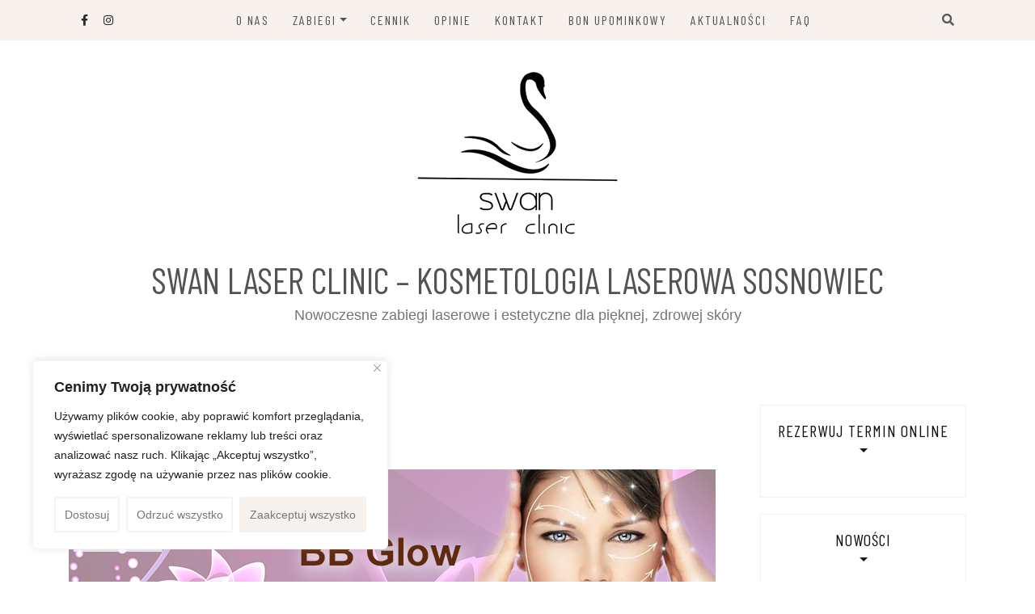

--- FILE ---
content_type: text/html; charset=UTF-8
request_url: https://swanclinic.pl/bb-glow/
body_size: 24922
content:
<!DOCTYPE html>
<html dir="ltr" lang="pl-PL" prefix="og: https://ogp.me/ns#">
<head>
    <meta charset="UTF-8"/>
	<meta http-equiv="X-UA-Compatible" content="IE=edge"/>
	<meta name="viewport" content="width=device-width, initial-scale=1"/>
	<link rel="profile" href="http://gmpg.org/xfn/11" />
    <title>BB Glow Swan Laser Clinic – Kosmetologia Laserowa Sosnowiec</title>

		<!-- All in One SEO 4.9.3 - aioseo.com -->
	<meta name="description" content="Intensywny zabieg wybielający! Zalecany dla osób o ciemniejszej tonacji skóry w celu zniwelowania przebarwień oraz efektów fotostarzenia." />
	<meta name="robots" content="max-image-preview:large" />
	<meta name="author" content="LS"/>
	<meta name="google-site-verification" content="OYzPR17wYgy2-yQ_YC4fHIOKQSM1qNqUmhfxXHjQAik" />
	<meta name="msvalidate.01" content="17C517FE06F94980345A7E7428ACE888" />
	<meta name="keywords" content="bb glow,dąbrowa górnicza,katowice,sosnowiec,zabiegi laserem,zabiegi laserowe,nowości" />
	<link rel="canonical" href="https://swanclinic.pl/bb-glow/" />
	<meta name="generator" content="All in One SEO (AIOSEO) 4.9.3" />

		<!-- Google tag (gtag.js) -->
<script async src="https://www.googletagmanager.com/gtag/js?id=G-BCLL58J8TZ"></script>
<script>
  window.dataLayer = window.dataLayer || [];
  function gtag(){dataLayer.push(arguments);}
  gtag('js', new Date());

  gtag('config', 'G-BCLL58J8TZ');
</script>
		<meta property="og:locale" content="pl_PL" />
		<meta property="og:site_name" content="Swan Laser Clinic – Kosmetologia Laserowa Sosnowiec | Nowoczesne zabiegi laserowe i estetyczne dla pięknej, zdrowej skóry" />
		<meta property="og:type" content="article" />
		<meta property="og:title" content="BB Glow Swan Laser Clinic – Kosmetologia Laserowa Sosnowiec" />
		<meta property="og:description" content="Intensywny zabieg wybielający! Zalecany dla osób o ciemniejszej tonacji skóry w celu zniwelowania przebarwień oraz efektów fotostarzenia." />
		<meta property="og:url" content="https://swanclinic.pl/bb-glow/" />
		<meta property="og:image" content="https://swanclinic.pl/wp-content/uploads/2018/08/swan-clinic.png" />
		<meta property="og:image:secure_url" content="https://swanclinic.pl/wp-content/uploads/2018/08/swan-clinic.png" />
		<meta property="article:published_time" content="2018-08-30T05:51:31+00:00" />
		<meta property="article:modified_time" content="2023-11-05T11:06:15+00:00" />
		<meta property="article:publisher" content="https://www.facebook.com/SwanLaserClinic/" />
		<meta name="twitter:card" content="summary" />
		<meta name="twitter:site" content="@swanclinic" />
		<meta name="twitter:title" content="BB Glow Swan Laser Clinic – Kosmetologia Laserowa Sosnowiec" />
		<meta name="twitter:description" content="Intensywny zabieg wybielający! Zalecany dla osób o ciemniejszej tonacji skóry w celu zniwelowania przebarwień oraz efektów fotostarzenia." />
		<meta name="twitter:creator" content="@swanclinic" />
		<meta name="twitter:image" content="https://swanclinic.pl/wp-content/uploads/2018/08/swan-clinic.png" />
		<script type="application/ld+json" class="aioseo-schema">
			{"@context":"https:\/\/schema.org","@graph":[{"@type":"Article","@id":"https:\/\/swanclinic.pl\/bb-glow\/#article","name":"BB Glow Swan Laser Clinic \u2013 Kosmetologia Laserowa Sosnowiec","headline":"BB Glow","author":{"@id":"https:\/\/swanclinic.pl\/author\/ls\/#author"},"publisher":{"@id":"https:\/\/swanclinic.pl\/#organization"},"image":{"@type":"ImageObject","url":"https:\/\/swanclinic.pl\/wp-content\/uploads\/2018\/08\/bbglow-blog.jpg","width":800,"height":300,"caption":"BB GLOW"},"datePublished":"2018-08-30T07:51:31+02:00","dateModified":"2023-11-05T12:06:15+01:00","inLanguage":"pl-PL","mainEntityOfPage":{"@id":"https:\/\/swanclinic.pl\/bb-glow\/#webpage"},"isPartOf":{"@id":"https:\/\/swanclinic.pl\/bb-glow\/#webpage"},"articleSection":"Nowo\u015bci, Zabiegi Laserem, bb glow, D\u0105browa G\u00f3rnicza, Katowice, Sosnowiec, zabiegi laserem, zabiegi laserowe"},{"@type":"BreadcrumbList","@id":"https:\/\/swanclinic.pl\/bb-glow\/#breadcrumblist","itemListElement":[{"@type":"ListItem","@id":"https:\/\/swanclinic.pl#listItem","position":1,"name":"Home","item":"https:\/\/swanclinic.pl","nextItem":{"@type":"ListItem","@id":"https:\/\/swanclinic.pl\/salon-kosmetyczny\/zabiegi-laserem\/#listItem","name":"Zabiegi Laserem"}},{"@type":"ListItem","@id":"https:\/\/swanclinic.pl\/salon-kosmetyczny\/zabiegi-laserem\/#listItem","position":2,"name":"Zabiegi Laserem","item":"https:\/\/swanclinic.pl\/salon-kosmetyczny\/zabiegi-laserem\/","nextItem":{"@type":"ListItem","@id":"https:\/\/swanclinic.pl\/bb-glow\/#listItem","name":"BB Glow"},"previousItem":{"@type":"ListItem","@id":"https:\/\/swanclinic.pl#listItem","name":"Home"}},{"@type":"ListItem","@id":"https:\/\/swanclinic.pl\/bb-glow\/#listItem","position":3,"name":"BB Glow","previousItem":{"@type":"ListItem","@id":"https:\/\/swanclinic.pl\/salon-kosmetyczny\/zabiegi-laserem\/#listItem","name":"Zabiegi Laserem"}}]},{"@type":"Organization","@id":"https:\/\/swanclinic.pl\/#organization","name":"Swan Laser Clinic","description":"Nowoczesne zabiegi laserowe i estetyczne dla pi\u0119knej, zdrowej sk\u00f3ry","url":"https:\/\/swanclinic.pl\/","telephone":"+48602712400","logo":{"@type":"ImageObject","url":"https:\/\/swanclinic.pl\/wp-content\/uploads\/2018\/08\/swan-clinic.png","@id":"https:\/\/swanclinic.pl\/bb-glow\/#organizationLogo","width":250,"height":218,"caption":"swan laser clinic logo"},"image":{"@id":"https:\/\/swanclinic.pl\/bb-glow\/#organizationLogo"},"sameAs":["https:\/\/www.facebook.com\/SwanLaserClinic\/","https:\/\/twitter.com\/swanclinic","https:\/\/www.instagram.com\/swanlaser\/"]},{"@type":"Person","@id":"https:\/\/swanclinic.pl\/author\/ls\/#author","url":"https:\/\/swanclinic.pl\/author\/ls\/","name":"LS"},{"@type":"WebPage","@id":"https:\/\/swanclinic.pl\/bb-glow\/#webpage","url":"https:\/\/swanclinic.pl\/bb-glow\/","name":"BB Glow Swan Laser Clinic \u2013 Kosmetologia Laserowa Sosnowiec","description":"Intensywny zabieg wybielaj\u0105cy! Zalecany dla os\u00f3b o ciemniejszej tonacji sk\u00f3ry w celu zniwelowania przebarwie\u0144 oraz efekt\u00f3w fotostarzenia.","inLanguage":"pl-PL","isPartOf":{"@id":"https:\/\/swanclinic.pl\/#website"},"breadcrumb":{"@id":"https:\/\/swanclinic.pl\/bb-glow\/#breadcrumblist"},"author":{"@id":"https:\/\/swanclinic.pl\/author\/ls\/#author"},"creator":{"@id":"https:\/\/swanclinic.pl\/author\/ls\/#author"},"image":{"@type":"ImageObject","url":"https:\/\/swanclinic.pl\/wp-content\/uploads\/2018\/08\/bbglow-blog.jpg","@id":"https:\/\/swanclinic.pl\/bb-glow\/#mainImage","width":800,"height":300,"caption":"BB GLOW"},"primaryImageOfPage":{"@id":"https:\/\/swanclinic.pl\/bb-glow\/#mainImage"},"datePublished":"2018-08-30T07:51:31+02:00","dateModified":"2023-11-05T12:06:15+01:00"},{"@type":"WebSite","@id":"https:\/\/swanclinic.pl\/#website","url":"https:\/\/swanclinic.pl\/","name":"Salon Kosmetyczny Sosnowiec","description":"Nowoczesne zabiegi laserowe i estetyczne dla pi\u0119knej, zdrowej sk\u00f3ry","inLanguage":"pl-PL","publisher":{"@id":"https:\/\/swanclinic.pl\/#organization"}}]}
		</script>
		<!-- All in One SEO -->

<link rel='dns-prefetch' href='//fonts.googleapis.com' />
<link rel="alternate" type="application/rss+xml" title="Swan Laser Clinic – Kosmetologia Laserowa Sosnowiec &raquo; Kanał z wpisami" href="https://swanclinic.pl/feed/" />
<link rel="alternate" type="application/rss+xml" title="Swan Laser Clinic – Kosmetologia Laserowa Sosnowiec &raquo; Kanał z komentarzami" href="https://swanclinic.pl/comments/feed/" />
<link rel="alternate" title="oEmbed (JSON)" type="application/json+oembed" href="https://swanclinic.pl/wp-json/oembed/1.0/embed?url=https%3A%2F%2Fswanclinic.pl%2Fbb-glow%2F" />
<link rel="alternate" title="oEmbed (XML)" type="text/xml+oembed" href="https://swanclinic.pl/wp-json/oembed/1.0/embed?url=https%3A%2F%2Fswanclinic.pl%2Fbb-glow%2F&#038;format=xml" />
<style id='wp-img-auto-sizes-contain-inline-css' type='text/css'>
img:is([sizes=auto i],[sizes^="auto," i]){contain-intrinsic-size:3000px 1500px}
/*# sourceURL=wp-img-auto-sizes-contain-inline-css */
</style>
<style id='wp-emoji-styles-inline-css' type='text/css'>

	img.wp-smiley, img.emoji {
		display: inline !important;
		border: none !important;
		box-shadow: none !important;
		height: 1em !important;
		width: 1em !important;
		margin: 0 0.07em !important;
		vertical-align: -0.1em !important;
		background: none !important;
		padding: 0 !important;
	}
/*# sourceURL=wp-emoji-styles-inline-css */
</style>
<style id='wp-block-library-inline-css' type='text/css'>
:root{--wp-block-synced-color:#7a00df;--wp-block-synced-color--rgb:122,0,223;--wp-bound-block-color:var(--wp-block-synced-color);--wp-editor-canvas-background:#ddd;--wp-admin-theme-color:#007cba;--wp-admin-theme-color--rgb:0,124,186;--wp-admin-theme-color-darker-10:#006ba1;--wp-admin-theme-color-darker-10--rgb:0,107,160.5;--wp-admin-theme-color-darker-20:#005a87;--wp-admin-theme-color-darker-20--rgb:0,90,135;--wp-admin-border-width-focus:2px}@media (min-resolution:192dpi){:root{--wp-admin-border-width-focus:1.5px}}.wp-element-button{cursor:pointer}:root .has-very-light-gray-background-color{background-color:#eee}:root .has-very-dark-gray-background-color{background-color:#313131}:root .has-very-light-gray-color{color:#eee}:root .has-very-dark-gray-color{color:#313131}:root .has-vivid-green-cyan-to-vivid-cyan-blue-gradient-background{background:linear-gradient(135deg,#00d084,#0693e3)}:root .has-purple-crush-gradient-background{background:linear-gradient(135deg,#34e2e4,#4721fb 50%,#ab1dfe)}:root .has-hazy-dawn-gradient-background{background:linear-gradient(135deg,#faaca8,#dad0ec)}:root .has-subdued-olive-gradient-background{background:linear-gradient(135deg,#fafae1,#67a671)}:root .has-atomic-cream-gradient-background{background:linear-gradient(135deg,#fdd79a,#004a59)}:root .has-nightshade-gradient-background{background:linear-gradient(135deg,#330968,#31cdcf)}:root .has-midnight-gradient-background{background:linear-gradient(135deg,#020381,#2874fc)}:root{--wp--preset--font-size--normal:16px;--wp--preset--font-size--huge:42px}.has-regular-font-size{font-size:1em}.has-larger-font-size{font-size:2.625em}.has-normal-font-size{font-size:var(--wp--preset--font-size--normal)}.has-huge-font-size{font-size:var(--wp--preset--font-size--huge)}.has-text-align-center{text-align:center}.has-text-align-left{text-align:left}.has-text-align-right{text-align:right}.has-fit-text{white-space:nowrap!important}#end-resizable-editor-section{display:none}.aligncenter{clear:both}.items-justified-left{justify-content:flex-start}.items-justified-center{justify-content:center}.items-justified-right{justify-content:flex-end}.items-justified-space-between{justify-content:space-between}.screen-reader-text{border:0;clip-path:inset(50%);height:1px;margin:-1px;overflow:hidden;padding:0;position:absolute;width:1px;word-wrap:normal!important}.screen-reader-text:focus{background-color:#ddd;clip-path:none;color:#444;display:block;font-size:1em;height:auto;left:5px;line-height:normal;padding:15px 23px 14px;text-decoration:none;top:5px;width:auto;z-index:100000}html :where(.has-border-color){border-style:solid}html :where([style*=border-top-color]){border-top-style:solid}html :where([style*=border-right-color]){border-right-style:solid}html :where([style*=border-bottom-color]){border-bottom-style:solid}html :where([style*=border-left-color]){border-left-style:solid}html :where([style*=border-width]){border-style:solid}html :where([style*=border-top-width]){border-top-style:solid}html :where([style*=border-right-width]){border-right-style:solid}html :where([style*=border-bottom-width]){border-bottom-style:solid}html :where([style*=border-left-width]){border-left-style:solid}html :where(img[class*=wp-image-]){height:auto;max-width:100%}:where(figure){margin:0 0 1em}html :where(.is-position-sticky){--wp-admin--admin-bar--position-offset:var(--wp-admin--admin-bar--height,0px)}@media screen and (max-width:600px){html :where(.is-position-sticky){--wp-admin--admin-bar--position-offset:0px}}

/*# sourceURL=wp-block-library-inline-css */
</style><style id='wp-block-button-inline-css' type='text/css'>
.wp-block-button__link{align-content:center;box-sizing:border-box;cursor:pointer;display:inline-block;height:100%;text-align:center;word-break:break-word}.wp-block-button__link.aligncenter{text-align:center}.wp-block-button__link.alignright{text-align:right}:where(.wp-block-button__link){border-radius:9999px;box-shadow:none;padding:calc(.667em + 2px) calc(1.333em + 2px);text-decoration:none}.wp-block-button[style*=text-decoration] .wp-block-button__link{text-decoration:inherit}.wp-block-buttons>.wp-block-button.has-custom-width{max-width:none}.wp-block-buttons>.wp-block-button.has-custom-width .wp-block-button__link{width:100%}.wp-block-buttons>.wp-block-button.has-custom-font-size .wp-block-button__link{font-size:inherit}.wp-block-buttons>.wp-block-button.wp-block-button__width-25{width:calc(25% - var(--wp--style--block-gap, .5em)*.75)}.wp-block-buttons>.wp-block-button.wp-block-button__width-50{width:calc(50% - var(--wp--style--block-gap, .5em)*.5)}.wp-block-buttons>.wp-block-button.wp-block-button__width-75{width:calc(75% - var(--wp--style--block-gap, .5em)*.25)}.wp-block-buttons>.wp-block-button.wp-block-button__width-100{flex-basis:100%;width:100%}.wp-block-buttons.is-vertical>.wp-block-button.wp-block-button__width-25{width:25%}.wp-block-buttons.is-vertical>.wp-block-button.wp-block-button__width-50{width:50%}.wp-block-buttons.is-vertical>.wp-block-button.wp-block-button__width-75{width:75%}.wp-block-button.is-style-squared,.wp-block-button__link.wp-block-button.is-style-squared{border-radius:0}.wp-block-button.no-border-radius,.wp-block-button__link.no-border-radius{border-radius:0!important}:root :where(.wp-block-button .wp-block-button__link.is-style-outline),:root :where(.wp-block-button.is-style-outline>.wp-block-button__link){border:2px solid;padding:.667em 1.333em}:root :where(.wp-block-button .wp-block-button__link.is-style-outline:not(.has-text-color)),:root :where(.wp-block-button.is-style-outline>.wp-block-button__link:not(.has-text-color)){color:currentColor}:root :where(.wp-block-button .wp-block-button__link.is-style-outline:not(.has-background)),:root :where(.wp-block-button.is-style-outline>.wp-block-button__link:not(.has-background)){background-color:initial;background-image:none}
/*# sourceURL=https://swanclinic.pl/wp-includes/blocks/button/style.min.css */
</style>
<style id='wp-block-heading-inline-css' type='text/css'>
h1:where(.wp-block-heading).has-background,h2:where(.wp-block-heading).has-background,h3:where(.wp-block-heading).has-background,h4:where(.wp-block-heading).has-background,h5:where(.wp-block-heading).has-background,h6:where(.wp-block-heading).has-background{padding:1.25em 2.375em}h1.has-text-align-left[style*=writing-mode]:where([style*=vertical-lr]),h1.has-text-align-right[style*=writing-mode]:where([style*=vertical-rl]),h2.has-text-align-left[style*=writing-mode]:where([style*=vertical-lr]),h2.has-text-align-right[style*=writing-mode]:where([style*=vertical-rl]),h3.has-text-align-left[style*=writing-mode]:where([style*=vertical-lr]),h3.has-text-align-right[style*=writing-mode]:where([style*=vertical-rl]),h4.has-text-align-left[style*=writing-mode]:where([style*=vertical-lr]),h4.has-text-align-right[style*=writing-mode]:where([style*=vertical-rl]),h5.has-text-align-left[style*=writing-mode]:where([style*=vertical-lr]),h5.has-text-align-right[style*=writing-mode]:where([style*=vertical-rl]),h6.has-text-align-left[style*=writing-mode]:where([style*=vertical-lr]),h6.has-text-align-right[style*=writing-mode]:where([style*=vertical-rl]){rotate:180deg}
/*# sourceURL=https://swanclinic.pl/wp-includes/blocks/heading/style.min.css */
</style>
<style id='wp-block-image-inline-css' type='text/css'>
.wp-block-image>a,.wp-block-image>figure>a{display:inline-block}.wp-block-image img{box-sizing:border-box;height:auto;max-width:100%;vertical-align:bottom}@media not (prefers-reduced-motion){.wp-block-image img.hide{visibility:hidden}.wp-block-image img.show{animation:show-content-image .4s}}.wp-block-image[style*=border-radius] img,.wp-block-image[style*=border-radius]>a{border-radius:inherit}.wp-block-image.has-custom-border img{box-sizing:border-box}.wp-block-image.aligncenter{text-align:center}.wp-block-image.alignfull>a,.wp-block-image.alignwide>a{width:100%}.wp-block-image.alignfull img,.wp-block-image.alignwide img{height:auto;width:100%}.wp-block-image .aligncenter,.wp-block-image .alignleft,.wp-block-image .alignright,.wp-block-image.aligncenter,.wp-block-image.alignleft,.wp-block-image.alignright{display:table}.wp-block-image .aligncenter>figcaption,.wp-block-image .alignleft>figcaption,.wp-block-image .alignright>figcaption,.wp-block-image.aligncenter>figcaption,.wp-block-image.alignleft>figcaption,.wp-block-image.alignright>figcaption{caption-side:bottom;display:table-caption}.wp-block-image .alignleft{float:left;margin:.5em 1em .5em 0}.wp-block-image .alignright{float:right;margin:.5em 0 .5em 1em}.wp-block-image .aligncenter{margin-left:auto;margin-right:auto}.wp-block-image :where(figcaption){margin-bottom:1em;margin-top:.5em}.wp-block-image.is-style-circle-mask img{border-radius:9999px}@supports ((-webkit-mask-image:none) or (mask-image:none)) or (-webkit-mask-image:none){.wp-block-image.is-style-circle-mask img{border-radius:0;-webkit-mask-image:url('data:image/svg+xml;utf8,<svg viewBox="0 0 100 100" xmlns="http://www.w3.org/2000/svg"><circle cx="50" cy="50" r="50"/></svg>');mask-image:url('data:image/svg+xml;utf8,<svg viewBox="0 0 100 100" xmlns="http://www.w3.org/2000/svg"><circle cx="50" cy="50" r="50"/></svg>');mask-mode:alpha;-webkit-mask-position:center;mask-position:center;-webkit-mask-repeat:no-repeat;mask-repeat:no-repeat;-webkit-mask-size:contain;mask-size:contain}}:root :where(.wp-block-image.is-style-rounded img,.wp-block-image .is-style-rounded img){border-radius:9999px}.wp-block-image figure{margin:0}.wp-lightbox-container{display:flex;flex-direction:column;position:relative}.wp-lightbox-container img{cursor:zoom-in}.wp-lightbox-container img:hover+button{opacity:1}.wp-lightbox-container button{align-items:center;backdrop-filter:blur(16px) saturate(180%);background-color:#5a5a5a40;border:none;border-radius:4px;cursor:zoom-in;display:flex;height:20px;justify-content:center;opacity:0;padding:0;position:absolute;right:16px;text-align:center;top:16px;width:20px;z-index:100}@media not (prefers-reduced-motion){.wp-lightbox-container button{transition:opacity .2s ease}}.wp-lightbox-container button:focus-visible{outline:3px auto #5a5a5a40;outline:3px auto -webkit-focus-ring-color;outline-offset:3px}.wp-lightbox-container button:hover{cursor:pointer;opacity:1}.wp-lightbox-container button:focus{opacity:1}.wp-lightbox-container button:focus,.wp-lightbox-container button:hover,.wp-lightbox-container button:not(:hover):not(:active):not(.has-background){background-color:#5a5a5a40;border:none}.wp-lightbox-overlay{box-sizing:border-box;cursor:zoom-out;height:100vh;left:0;overflow:hidden;position:fixed;top:0;visibility:hidden;width:100%;z-index:100000}.wp-lightbox-overlay .close-button{align-items:center;cursor:pointer;display:flex;justify-content:center;min-height:40px;min-width:40px;padding:0;position:absolute;right:calc(env(safe-area-inset-right) + 16px);top:calc(env(safe-area-inset-top) + 16px);z-index:5000000}.wp-lightbox-overlay .close-button:focus,.wp-lightbox-overlay .close-button:hover,.wp-lightbox-overlay .close-button:not(:hover):not(:active):not(.has-background){background:none;border:none}.wp-lightbox-overlay .lightbox-image-container{height:var(--wp--lightbox-container-height);left:50%;overflow:hidden;position:absolute;top:50%;transform:translate(-50%,-50%);transform-origin:top left;width:var(--wp--lightbox-container-width);z-index:9999999999}.wp-lightbox-overlay .wp-block-image{align-items:center;box-sizing:border-box;display:flex;height:100%;justify-content:center;margin:0;position:relative;transform-origin:0 0;width:100%;z-index:3000000}.wp-lightbox-overlay .wp-block-image img{height:var(--wp--lightbox-image-height);min-height:var(--wp--lightbox-image-height);min-width:var(--wp--lightbox-image-width);width:var(--wp--lightbox-image-width)}.wp-lightbox-overlay .wp-block-image figcaption{display:none}.wp-lightbox-overlay button{background:none;border:none}.wp-lightbox-overlay .scrim{background-color:#fff;height:100%;opacity:.9;position:absolute;width:100%;z-index:2000000}.wp-lightbox-overlay.active{visibility:visible}@media not (prefers-reduced-motion){.wp-lightbox-overlay.active{animation:turn-on-visibility .25s both}.wp-lightbox-overlay.active img{animation:turn-on-visibility .35s both}.wp-lightbox-overlay.show-closing-animation:not(.active){animation:turn-off-visibility .35s both}.wp-lightbox-overlay.show-closing-animation:not(.active) img{animation:turn-off-visibility .25s both}.wp-lightbox-overlay.zoom.active{animation:none;opacity:1;visibility:visible}.wp-lightbox-overlay.zoom.active .lightbox-image-container{animation:lightbox-zoom-in .4s}.wp-lightbox-overlay.zoom.active .lightbox-image-container img{animation:none}.wp-lightbox-overlay.zoom.active .scrim{animation:turn-on-visibility .4s forwards}.wp-lightbox-overlay.zoom.show-closing-animation:not(.active){animation:none}.wp-lightbox-overlay.zoom.show-closing-animation:not(.active) .lightbox-image-container{animation:lightbox-zoom-out .4s}.wp-lightbox-overlay.zoom.show-closing-animation:not(.active) .lightbox-image-container img{animation:none}.wp-lightbox-overlay.zoom.show-closing-animation:not(.active) .scrim{animation:turn-off-visibility .4s forwards}}@keyframes show-content-image{0%{visibility:hidden}99%{visibility:hidden}to{visibility:visible}}@keyframes turn-on-visibility{0%{opacity:0}to{opacity:1}}@keyframes turn-off-visibility{0%{opacity:1;visibility:visible}99%{opacity:0;visibility:visible}to{opacity:0;visibility:hidden}}@keyframes lightbox-zoom-in{0%{transform:translate(calc((-100vw + var(--wp--lightbox-scrollbar-width))/2 + var(--wp--lightbox-initial-left-position)),calc(-50vh + var(--wp--lightbox-initial-top-position))) scale(var(--wp--lightbox-scale))}to{transform:translate(-50%,-50%) scale(1)}}@keyframes lightbox-zoom-out{0%{transform:translate(-50%,-50%) scale(1);visibility:visible}99%{visibility:visible}to{transform:translate(calc((-100vw + var(--wp--lightbox-scrollbar-width))/2 + var(--wp--lightbox-initial-left-position)),calc(-50vh + var(--wp--lightbox-initial-top-position))) scale(var(--wp--lightbox-scale));visibility:hidden}}
/*# sourceURL=https://swanclinic.pl/wp-includes/blocks/image/style.min.css */
</style>
<style id='wp-block-buttons-inline-css' type='text/css'>
.wp-block-buttons{box-sizing:border-box}.wp-block-buttons.is-vertical{flex-direction:column}.wp-block-buttons.is-vertical>.wp-block-button:last-child{margin-bottom:0}.wp-block-buttons>.wp-block-button{display:inline-block;margin:0}.wp-block-buttons.is-content-justification-left{justify-content:flex-start}.wp-block-buttons.is-content-justification-left.is-vertical{align-items:flex-start}.wp-block-buttons.is-content-justification-center{justify-content:center}.wp-block-buttons.is-content-justification-center.is-vertical{align-items:center}.wp-block-buttons.is-content-justification-right{justify-content:flex-end}.wp-block-buttons.is-content-justification-right.is-vertical{align-items:flex-end}.wp-block-buttons.is-content-justification-space-between{justify-content:space-between}.wp-block-buttons.aligncenter{text-align:center}.wp-block-buttons:not(.is-content-justification-space-between,.is-content-justification-right,.is-content-justification-left,.is-content-justification-center) .wp-block-button.aligncenter{margin-left:auto;margin-right:auto;width:100%}.wp-block-buttons[style*=text-decoration] .wp-block-button,.wp-block-buttons[style*=text-decoration] .wp-block-button__link{text-decoration:inherit}.wp-block-buttons.has-custom-font-size .wp-block-button__link{font-size:inherit}.wp-block-buttons .wp-block-button__link{width:100%}.wp-block-button.aligncenter{text-align:center}
/*# sourceURL=https://swanclinic.pl/wp-includes/blocks/buttons/style.min.css */
</style>
<style id='wp-block-paragraph-inline-css' type='text/css'>
.is-small-text{font-size:.875em}.is-regular-text{font-size:1em}.is-large-text{font-size:2.25em}.is-larger-text{font-size:3em}.has-drop-cap:not(:focus):first-letter{float:left;font-size:8.4em;font-style:normal;font-weight:100;line-height:.68;margin:.05em .1em 0 0;text-transform:uppercase}body.rtl .has-drop-cap:not(:focus):first-letter{float:none;margin-left:.1em}p.has-drop-cap.has-background{overflow:hidden}:root :where(p.has-background){padding:1.25em 2.375em}:where(p.has-text-color:not(.has-link-color)) a{color:inherit}p.has-text-align-left[style*="writing-mode:vertical-lr"],p.has-text-align-right[style*="writing-mode:vertical-rl"]{rotate:180deg}
/*# sourceURL=https://swanclinic.pl/wp-includes/blocks/paragraph/style.min.css */
</style>
<style id='global-styles-inline-css' type='text/css'>
:root{--wp--preset--aspect-ratio--square: 1;--wp--preset--aspect-ratio--4-3: 4/3;--wp--preset--aspect-ratio--3-4: 3/4;--wp--preset--aspect-ratio--3-2: 3/2;--wp--preset--aspect-ratio--2-3: 2/3;--wp--preset--aspect-ratio--16-9: 16/9;--wp--preset--aspect-ratio--9-16: 9/16;--wp--preset--color--black: #000000;--wp--preset--color--cyan-bluish-gray: #abb8c3;--wp--preset--color--white: #ffffff;--wp--preset--color--pale-pink: #f78da7;--wp--preset--color--vivid-red: #cf2e2e;--wp--preset--color--luminous-vivid-orange: #ff6900;--wp--preset--color--luminous-vivid-amber: #fcb900;--wp--preset--color--light-green-cyan: #7bdcb5;--wp--preset--color--vivid-green-cyan: #00d084;--wp--preset--color--pale-cyan-blue: #8ed1fc;--wp--preset--color--vivid-cyan-blue: #0693e3;--wp--preset--color--vivid-purple: #9b51e0;--wp--preset--gradient--vivid-cyan-blue-to-vivid-purple: linear-gradient(135deg,rgb(6,147,227) 0%,rgb(155,81,224) 100%);--wp--preset--gradient--light-green-cyan-to-vivid-green-cyan: linear-gradient(135deg,rgb(122,220,180) 0%,rgb(0,208,130) 100%);--wp--preset--gradient--luminous-vivid-amber-to-luminous-vivid-orange: linear-gradient(135deg,rgb(252,185,0) 0%,rgb(255,105,0) 100%);--wp--preset--gradient--luminous-vivid-orange-to-vivid-red: linear-gradient(135deg,rgb(255,105,0) 0%,rgb(207,46,46) 100%);--wp--preset--gradient--very-light-gray-to-cyan-bluish-gray: linear-gradient(135deg,rgb(238,238,238) 0%,rgb(169,184,195) 100%);--wp--preset--gradient--cool-to-warm-spectrum: linear-gradient(135deg,rgb(74,234,220) 0%,rgb(151,120,209) 20%,rgb(207,42,186) 40%,rgb(238,44,130) 60%,rgb(251,105,98) 80%,rgb(254,248,76) 100%);--wp--preset--gradient--blush-light-purple: linear-gradient(135deg,rgb(255,206,236) 0%,rgb(152,150,240) 100%);--wp--preset--gradient--blush-bordeaux: linear-gradient(135deg,rgb(254,205,165) 0%,rgb(254,45,45) 50%,rgb(107,0,62) 100%);--wp--preset--gradient--luminous-dusk: linear-gradient(135deg,rgb(255,203,112) 0%,rgb(199,81,192) 50%,rgb(65,88,208) 100%);--wp--preset--gradient--pale-ocean: linear-gradient(135deg,rgb(255,245,203) 0%,rgb(182,227,212) 50%,rgb(51,167,181) 100%);--wp--preset--gradient--electric-grass: linear-gradient(135deg,rgb(202,248,128) 0%,rgb(113,206,126) 100%);--wp--preset--gradient--midnight: linear-gradient(135deg,rgb(2,3,129) 0%,rgb(40,116,252) 100%);--wp--preset--font-size--small: 13px;--wp--preset--font-size--medium: 20px;--wp--preset--font-size--large: 36px;--wp--preset--font-size--x-large: 42px;--wp--preset--spacing--20: 0.44rem;--wp--preset--spacing--30: 0.67rem;--wp--preset--spacing--40: 1rem;--wp--preset--spacing--50: 1.5rem;--wp--preset--spacing--60: 2.25rem;--wp--preset--spacing--70: 3.38rem;--wp--preset--spacing--80: 5.06rem;--wp--preset--shadow--natural: 6px 6px 9px rgba(0, 0, 0, 0.2);--wp--preset--shadow--deep: 12px 12px 50px rgba(0, 0, 0, 0.4);--wp--preset--shadow--sharp: 6px 6px 0px rgba(0, 0, 0, 0.2);--wp--preset--shadow--outlined: 6px 6px 0px -3px rgb(255, 255, 255), 6px 6px rgb(0, 0, 0);--wp--preset--shadow--crisp: 6px 6px 0px rgb(0, 0, 0);}:where(.is-layout-flex){gap: 0.5em;}:where(.is-layout-grid){gap: 0.5em;}body .is-layout-flex{display: flex;}.is-layout-flex{flex-wrap: wrap;align-items: center;}.is-layout-flex > :is(*, div){margin: 0;}body .is-layout-grid{display: grid;}.is-layout-grid > :is(*, div){margin: 0;}:where(.wp-block-columns.is-layout-flex){gap: 2em;}:where(.wp-block-columns.is-layout-grid){gap: 2em;}:where(.wp-block-post-template.is-layout-flex){gap: 1.25em;}:where(.wp-block-post-template.is-layout-grid){gap: 1.25em;}.has-black-color{color: var(--wp--preset--color--black) !important;}.has-cyan-bluish-gray-color{color: var(--wp--preset--color--cyan-bluish-gray) !important;}.has-white-color{color: var(--wp--preset--color--white) !important;}.has-pale-pink-color{color: var(--wp--preset--color--pale-pink) !important;}.has-vivid-red-color{color: var(--wp--preset--color--vivid-red) !important;}.has-luminous-vivid-orange-color{color: var(--wp--preset--color--luminous-vivid-orange) !important;}.has-luminous-vivid-amber-color{color: var(--wp--preset--color--luminous-vivid-amber) !important;}.has-light-green-cyan-color{color: var(--wp--preset--color--light-green-cyan) !important;}.has-vivid-green-cyan-color{color: var(--wp--preset--color--vivid-green-cyan) !important;}.has-pale-cyan-blue-color{color: var(--wp--preset--color--pale-cyan-blue) !important;}.has-vivid-cyan-blue-color{color: var(--wp--preset--color--vivid-cyan-blue) !important;}.has-vivid-purple-color{color: var(--wp--preset--color--vivid-purple) !important;}.has-black-background-color{background-color: var(--wp--preset--color--black) !important;}.has-cyan-bluish-gray-background-color{background-color: var(--wp--preset--color--cyan-bluish-gray) !important;}.has-white-background-color{background-color: var(--wp--preset--color--white) !important;}.has-pale-pink-background-color{background-color: var(--wp--preset--color--pale-pink) !important;}.has-vivid-red-background-color{background-color: var(--wp--preset--color--vivid-red) !important;}.has-luminous-vivid-orange-background-color{background-color: var(--wp--preset--color--luminous-vivid-orange) !important;}.has-luminous-vivid-amber-background-color{background-color: var(--wp--preset--color--luminous-vivid-amber) !important;}.has-light-green-cyan-background-color{background-color: var(--wp--preset--color--light-green-cyan) !important;}.has-vivid-green-cyan-background-color{background-color: var(--wp--preset--color--vivid-green-cyan) !important;}.has-pale-cyan-blue-background-color{background-color: var(--wp--preset--color--pale-cyan-blue) !important;}.has-vivid-cyan-blue-background-color{background-color: var(--wp--preset--color--vivid-cyan-blue) !important;}.has-vivid-purple-background-color{background-color: var(--wp--preset--color--vivid-purple) !important;}.has-black-border-color{border-color: var(--wp--preset--color--black) !important;}.has-cyan-bluish-gray-border-color{border-color: var(--wp--preset--color--cyan-bluish-gray) !important;}.has-white-border-color{border-color: var(--wp--preset--color--white) !important;}.has-pale-pink-border-color{border-color: var(--wp--preset--color--pale-pink) !important;}.has-vivid-red-border-color{border-color: var(--wp--preset--color--vivid-red) !important;}.has-luminous-vivid-orange-border-color{border-color: var(--wp--preset--color--luminous-vivid-orange) !important;}.has-luminous-vivid-amber-border-color{border-color: var(--wp--preset--color--luminous-vivid-amber) !important;}.has-light-green-cyan-border-color{border-color: var(--wp--preset--color--light-green-cyan) !important;}.has-vivid-green-cyan-border-color{border-color: var(--wp--preset--color--vivid-green-cyan) !important;}.has-pale-cyan-blue-border-color{border-color: var(--wp--preset--color--pale-cyan-blue) !important;}.has-vivid-cyan-blue-border-color{border-color: var(--wp--preset--color--vivid-cyan-blue) !important;}.has-vivid-purple-border-color{border-color: var(--wp--preset--color--vivid-purple) !important;}.has-vivid-cyan-blue-to-vivid-purple-gradient-background{background: var(--wp--preset--gradient--vivid-cyan-blue-to-vivid-purple) !important;}.has-light-green-cyan-to-vivid-green-cyan-gradient-background{background: var(--wp--preset--gradient--light-green-cyan-to-vivid-green-cyan) !important;}.has-luminous-vivid-amber-to-luminous-vivid-orange-gradient-background{background: var(--wp--preset--gradient--luminous-vivid-amber-to-luminous-vivid-orange) !important;}.has-luminous-vivid-orange-to-vivid-red-gradient-background{background: var(--wp--preset--gradient--luminous-vivid-orange-to-vivid-red) !important;}.has-very-light-gray-to-cyan-bluish-gray-gradient-background{background: var(--wp--preset--gradient--very-light-gray-to-cyan-bluish-gray) !important;}.has-cool-to-warm-spectrum-gradient-background{background: var(--wp--preset--gradient--cool-to-warm-spectrum) !important;}.has-blush-light-purple-gradient-background{background: var(--wp--preset--gradient--blush-light-purple) !important;}.has-blush-bordeaux-gradient-background{background: var(--wp--preset--gradient--blush-bordeaux) !important;}.has-luminous-dusk-gradient-background{background: var(--wp--preset--gradient--luminous-dusk) !important;}.has-pale-ocean-gradient-background{background: var(--wp--preset--gradient--pale-ocean) !important;}.has-electric-grass-gradient-background{background: var(--wp--preset--gradient--electric-grass) !important;}.has-midnight-gradient-background{background: var(--wp--preset--gradient--midnight) !important;}.has-small-font-size{font-size: var(--wp--preset--font-size--small) !important;}.has-medium-font-size{font-size: var(--wp--preset--font-size--medium) !important;}.has-large-font-size{font-size: var(--wp--preset--font-size--large) !important;}.has-x-large-font-size{font-size: var(--wp--preset--font-size--x-large) !important;}
/*# sourceURL=global-styles-inline-css */
</style>
<style id='core-block-supports-inline-css' type='text/css'>
.wp-container-core-buttons-is-layout-16018d1d{justify-content:center;}
/*# sourceURL=core-block-supports-inline-css */
</style>

<style id='classic-theme-styles-inline-css' type='text/css'>
/*! This file is auto-generated */
.wp-block-button__link{color:#fff;background-color:#32373c;border-radius:9999px;box-shadow:none;text-decoration:none;padding:calc(.667em + 2px) calc(1.333em + 2px);font-size:1.125em}.wp-block-file__button{background:#32373c;color:#fff;text-decoration:none}
/*# sourceURL=/wp-includes/css/classic-themes.min.css */
</style>
<link rel='stylesheet' id='katb_user_styles-css' href='https://swanclinic.pl/wp-content/plugins/testimonial-basics/css/katb_user_styles.css?ver=4.5.0' type='text/css' media='all' />
<style id='katb_user_styles-inline-css' type='text/css'>
/* ==== Testimonial Basics Custom Styles  ==== */.katb_test_box .katb_test_text,.katb_test_box_basic .katb_test_text_basic,.katb_right_box .katb_test_text,.katb_right_box .katb_test_text_basic{font-style: italic;}.katb_test_box,.katb_test_box_basic,.katb_test_box_side_meta,.katb_test_box_basic_side_meta,.katb_schema_summary_box_basic,.katb_schema_summary_box_basic_side_meta,.katb_schema_summary_box,.katb_schema_summary_box_side_meta,.katb_paginate{ font-size: 1em; }.katb_test_wrap *,.katb_test_wrap_basic *,.katb_test_wrap_side_meta *,.katb_test_wrap_basic_side_meta *,.katb_popup_wrap.katb_content *,.katb_paginate *,.katb_schema_summary_wrap *,.katb_schema_summary_wrap_basic *,.katb_schema_summary_wrap_side_meta *,.katb_schema_summary_wrap_basic_side_meta *,.katb_grid_wrap *,.katb_grid_wrap_basic *{ font-family: inherit; }.katb_test_wrap,.katb_schema_summary_wrap,.katb_test_wrap_side_meta .katb_left_box,.katb_schema_summary_box_side_meta .katb_schema_company_wrap_side_meta{ background-color: #EDEDED;color: #000000;}.katb_test_wrap .katb_test_box,.katb_schema_summary_box,.katb_test_wrap_side_meta .katb_right_box,.katb_schema_summary_box_side_meta .katb_aggregate_wrap_side_meta,.katb_test_wrap .katb_test_text *{background-color: #DBDBDB;color: #000000!important; }.katb_test_box .katb_author,.katb_test_box_side_meta .katb_author,.katb_test_box .katb_date,.katb_test_box_side_meta .katb_date,.katb_test_box .katb_location,.katb_test_box_side_meta .katb_location,.katb_test_box .katb_custom1,.katb_test_box_side_meta .katb_custom1,.katb_test_box .katb_custom2,.katb_test_box_side_meta .katb_custom2{color: #000000!important; }.katb_test_box a,.katb_schema_summary_box a,.katb_test_box_side_meta a,.katb_schema_summary_box_side_meta a,.katb_test_box .katb_test_text .katb_excerpt_more,.katb_bulk_delete_label a{color: #3384E8!important;}.katb_test_box a:hover,.katb_schema_summary_box a:hover ,.katb_test_box_side_meta a:hover,.katb_schema_summary_box_side_meta a:hover,.katb_test_box .katb_test_text .katb_excerpt_more:hover,.katb_bulk_delete_label a:hover{color: #FFFFFF!important; }.katb_paginate.format input {background-color: #DBDBDB!important;color: #000000!important;}.katb_paginate input {font-size: 1em!important; }.katb_input_style {font-size: 1em!important; }.katb_grid_wrap .katb_two_wrap_all {border: 1px solid #DBDBDB!important;}.katb_two_wrap_all .katb_test_box .katb_title_rating_wrap,.katb_two_wrap_all .katb_test_box .katb_meta_bottom{ background-color: #DBDBDB!important;}.katb_two_wrap_all .katb_test_box .katb_test_text{ background-color: #EDEDED!important;}.katb_widget_box,.katb_widget_box_basic,.katb_widget_rotator_box,.katb_widget_rotator_box_basic{ font-size: 1em }.katb_widget_wrap *,.katb_widget_wrap_basic *,.katb_widget_rotator_wrap *,.katb_widget_rotator_wrap_basic *,.katb_popup_wrap.katb_widget *{ font-family: inherit; }.katb_widget_rotator_wrap,.katb_widget_box {background-color: #EDEDED; }.katb_widget_box .katb_title_rating_wrap,.katb_widget_box .katb_testimonial_wrap *,.katb_widget_rotator_box .katb_title_rating_wrap,.katb_widget_rotator_box .katb_testimonial_wrap{	color: #000000!important;}.katb_widget_box .widget_meta,.katb_widget_rotator_box .widget_meta{color: #000000;}.katb_widget_box a,.katb_widget_rotator_box a,.katb_widget_box a.katb_excerpt_more,.katb_widget_rotator_box a.katb_excerpt_more{color: #3384E8!important;}.katb_widget_box a:hover,.katb_widget_rotator_box a:hover {color: #FFFFFF!important;}.katb_widget_box .katb_image_meta_bottom,.katb_widget_rotator_box .katb_image_meta_bottom,.katb_widget_box .katb_centered_image_meta_bottom,.katb_widget_rotator_box .katb_centered_image_meta_bottom{ border-top: 1px solid #CECECE; }.katb_widget_box .katb_title_rating_wrap.center,.katb_widget_rotator_box .katb_title_rating_wrap.center{ border-bottom: 1px solid #CECECE; }.katb_widget_box .katb_image_meta_top,.katb_widget_rotator_box .katb_image_meta_top,.katb_widget_box .katb_centered_image_meta_top,.katb_widget_rotator_box .katb_centered_image_meta_top{border-bottom: 1px solid #CECECE; }.katb_widget_form {font-size: 1em!important; }.katb_css_rating { color: #ceac92!important; }.katb_remove_link.remove_link_content a svg {width:1em; }.katb_remove_link.remove_link_widget a svg {width:1em; }								
/*# sourceURL=katb_user_styles-inline-css */
</style>
<link rel='stylesheet' id='obfx-module-pub-css-moduł-udostępniania-społecznościowego-0-css' href='https://swanclinic.pl/wp-content/plugins/themeisle-companion/obfx_modules/social-sharing/css/public.css?ver=3.0.5' type='text/css' media='all' />
<link rel='stylesheet' id='bootstrap-css' href='https://swanclinic.pl/wp-content/themes/patricia-lite/libs/bootstrap/css/bootstrap.min.css?ver=4.4.1' type='text/css' media='all' />
<link rel='stylesheet' id='font-awesome-css' href='https://swanclinic.pl/wp-content/themes/patricia-lite/libs/font-awesome/css/all.min.css?ver=5.15.1' type='text/css' media='all' />
<link rel='stylesheet' id='chosen-css' href='https://swanclinic.pl/wp-content/themes/patricia-lite/libs/chosen/chosen.min.css?ver=1.6.2' type='text/css' media='all' />
<link rel='stylesheet' id='owl-carousel-css' href='https://swanclinic.pl/wp-content/themes/patricia-lite/libs/owl/owl.carousel.min.css?ver=2.3.4' type='text/css' media='all' />
<link rel='stylesheet' id='patricia-style-css' href='https://swanclinic.pl/wp-content/themes/patricia-lite/style.css?ver=1.2.3' type='text/css' media='all' />
<link rel='stylesheet' id='patricia-googlefonts-css' href='//fonts.googleapis.com/css?family=Barlow+Condensed%3A400%2C700%7CKarla%3A400%2C700&#038;subset=latin%2Clatin-ext' type='text/css' media='all' />
<link rel='stylesheet' id='tmm-css' href='https://swanclinic.pl/wp-content/plugins/team-members/inc/css/tmm_style.css?ver=6.9' type='text/css' media='all' />
<link rel='stylesheet' id='call-now-button-modern-style-css' href='https://swanclinic.pl/wp-content/plugins/call-now-button/resources/style/modern.css?ver=1.5.5' type='text/css' media='all' />
<script type="text/javascript" id="cookie-law-info-js-extra">
/* <![CDATA[ */
var _ckyConfig = {"_ipData":[],"_assetsURL":"https://swanclinic.pl/wp-content/plugins/cookie-law-info/lite/frontend/images/","_publicURL":"https://swanclinic.pl","_expiry":"365","_categories":[{"name":"Niezb\u0119dny","slug":"necessary","isNecessary":true,"ccpaDoNotSell":true,"cookies":[],"active":true,"defaultConsent":{"gdpr":true,"ccpa":true}},{"name":"Funkcjonalne","slug":"functional","isNecessary":false,"ccpaDoNotSell":true,"cookies":[],"active":true,"defaultConsent":{"gdpr":false,"ccpa":false}},{"name":"Analityka","slug":"analytics","isNecessary":false,"ccpaDoNotSell":true,"cookies":[],"active":true,"defaultConsent":{"gdpr":false,"ccpa":false}},{"name":"Wydajno\u015b\u0107","slug":"performance","isNecessary":false,"ccpaDoNotSell":true,"cookies":[],"active":true,"defaultConsent":{"gdpr":false,"ccpa":false}},{"name":"Reklama","slug":"advertisement","isNecessary":false,"ccpaDoNotSell":true,"cookies":[],"active":true,"defaultConsent":{"gdpr":false,"ccpa":false}}],"_activeLaw":"gdpr","_rootDomain":"","_block":"1","_showBanner":"1","_bannerConfig":{"settings":{"type":"box","preferenceCenterType":"popup","position":"bottom-left","applicableLaw":"gdpr"},"behaviours":{"reloadBannerOnAccept":false,"loadAnalyticsByDefault":false,"animations":{"onLoad":"animate","onHide":"sticky"}},"config":{"revisitConsent":{"status":true,"tag":"revisit-consent","position":"bottom-left","meta":{"url":"#"},"styles":{"background-color":"#f7f2ee"},"elements":{"title":{"type":"text","tag":"revisit-consent-title","status":true,"styles":{"color":"#0056a7"}}}},"preferenceCenter":{"toggle":{"status":true,"tag":"detail-category-toggle","type":"toggle","states":{"active":{"styles":{"background-color":"#1863DC"}},"inactive":{"styles":{"background-color":"#D0D5D2"}}}}},"categoryPreview":{"status":false,"toggle":{"status":true,"tag":"detail-category-preview-toggle","type":"toggle","states":{"active":{"styles":{"background-color":"#1863DC"}},"inactive":{"styles":{"background-color":"#D0D5D2"}}}}},"videoPlaceholder":{"status":true,"styles":{"background-color":"#000000","border-color":"#000000","color":"#ffffff"}},"readMore":{"status":false,"tag":"readmore-button","type":"link","meta":{"noFollow":true,"newTab":true},"styles":{"color":"#777777","background-color":"transparent","border-color":"transparent"}},"showMore":{"status":true,"tag":"show-desc-button","type":"button","styles":{"color":"#1863DC"}},"showLess":{"status":true,"tag":"hide-desc-button","type":"button","styles":{"color":"#1863DC"}},"alwaysActive":{"status":true,"tag":"always-active","styles":{"color":"#008000"}},"manualLinks":{"status":true,"tag":"manual-links","type":"link","styles":{"color":"#1863DC"}},"auditTable":{"status":false},"optOption":{"status":true,"toggle":{"status":true,"tag":"optout-option-toggle","type":"toggle","states":{"active":{"styles":{"background-color":"#1863dc"}},"inactive":{"styles":{"background-color":"#FFFFFF"}}}}}}},"_version":"3.3.9.1","_logConsent":"1","_tags":[{"tag":"accept-button","styles":{"color":"#777777","background-color":"#f7f2ee","border-color":"#f7f2ee"}},{"tag":"reject-button","styles":{"color":"#777777","background-color":"transparent","border-color":"#f7f2ee"}},{"tag":"settings-button","styles":{"color":"#777777","background-color":"transparent","border-color":"#f7f2ee"}},{"tag":"readmore-button","styles":{"color":"#777777","background-color":"transparent","border-color":"transparent"}},{"tag":"donotsell-button","styles":{"color":"#1863DC","background-color":"transparent","border-color":"transparent"}},{"tag":"show-desc-button","styles":{"color":"#1863DC"}},{"tag":"hide-desc-button","styles":{"color":"#1863DC"}},{"tag":"cky-always-active","styles":[]},{"tag":"cky-link","styles":[]},{"tag":"accept-button","styles":{"color":"#777777","background-color":"#f7f2ee","border-color":"#f7f2ee"}},{"tag":"revisit-consent","styles":{"background-color":"#f7f2ee"}}],"_shortCodes":[{"key":"cky_readmore","content":"\u003Ca href=\"#\" class=\"cky-policy\" aria-label=\"Polityka plik\u00f3w cookie\" target=\"_blank\" rel=\"noopener\" data-cky-tag=\"readmore-button\"\u003EPolityka plik\u00f3w cookie\u003C/a\u003E","tag":"readmore-button","status":false,"attributes":{"rel":"nofollow","target":"_blank"}},{"key":"cky_show_desc","content":"\u003Cbutton class=\"cky-show-desc-btn\" data-cky-tag=\"show-desc-button\" aria-label=\"Poka\u017c wi\u0119cej\"\u003EPoka\u017c wi\u0119cej\u003C/button\u003E","tag":"show-desc-button","status":true,"attributes":[]},{"key":"cky_hide_desc","content":"\u003Cbutton class=\"cky-show-desc-btn\" data-cky-tag=\"hide-desc-button\" aria-label=\"Poka\u017c mniej\"\u003EPoka\u017c mniej\u003C/button\u003E","tag":"hide-desc-button","status":true,"attributes":[]},{"key":"cky_optout_show_desc","content":"[cky_optout_show_desc]","tag":"optout-show-desc-button","status":true,"attributes":[]},{"key":"cky_optout_hide_desc","content":"[cky_optout_hide_desc]","tag":"optout-hide-desc-button","status":true,"attributes":[]},{"key":"cky_category_toggle_label","content":"[cky_{{status}}_category_label] [cky_preference_{{category_slug}}_title]","tag":"","status":true,"attributes":[]},{"key":"cky_enable_category_label","content":"Enable","tag":"","status":true,"attributes":[]},{"key":"cky_disable_category_label","content":"Disable","tag":"","status":true,"attributes":[]},{"key":"cky_video_placeholder","content":"\u003Cdiv class=\"video-placeholder-normal\" data-cky-tag=\"video-placeholder\" id=\"[UNIQUEID]\"\u003E\u003Cp class=\"video-placeholder-text-normal\" data-cky-tag=\"placeholder-title\"\u003EAby uzyska\u0107 dost\u0119p do tej zawarto\u015bci, zaakceptuj pliki cookie\u003C/p\u003E\u003C/div\u003E","tag":"","status":true,"attributes":[]},{"key":"cky_enable_optout_label","content":"Enable","tag":"","status":true,"attributes":[]},{"key":"cky_disable_optout_label","content":"Disable","tag":"","status":true,"attributes":[]},{"key":"cky_optout_toggle_label","content":"[cky_{{status}}_optout_label] [cky_optout_option_title]","tag":"","status":true,"attributes":[]},{"key":"cky_optout_option_title","content":"Do Not Sell or Share My Personal Information","tag":"","status":true,"attributes":[]},{"key":"cky_optout_close_label","content":"Close","tag":"","status":true,"attributes":[]},{"key":"cky_preference_close_label","content":"Close","tag":"","status":true,"attributes":[]}],"_rtl":"","_language":"en","_providersToBlock":[]};
var _ckyStyles = {"css":".cky-overlay{background: #000000; opacity: 0.4; position: fixed; top: 0; left: 0; width: 100%; height: 100%; z-index: 99999999;}.cky-hide{display: none;}.cky-btn-revisit-wrapper{display: flex; align-items: center; justify-content: center; background: #0056a7; width: 45px; height: 45px; border-radius: 50%; position: fixed; z-index: 999999; cursor: pointer;}.cky-revisit-bottom-left{bottom: 15px; left: 15px;}.cky-revisit-bottom-right{bottom: 15px; right: 15px;}.cky-btn-revisit-wrapper .cky-btn-revisit{display: flex; align-items: center; justify-content: center; background: none; border: none; cursor: pointer; position: relative; margin: 0; padding: 0;}.cky-btn-revisit-wrapper .cky-btn-revisit img{max-width: fit-content; margin: 0; height: 30px; width: 30px;}.cky-revisit-bottom-left:hover::before{content: attr(data-tooltip); position: absolute; background: #4e4b66; color: #ffffff; left: calc(100% + 7px); font-size: 12px; line-height: 16px; width: max-content; padding: 4px 8px; border-radius: 4px;}.cky-revisit-bottom-left:hover::after{position: absolute; content: \"\"; border: 5px solid transparent; left: calc(100% + 2px); border-left-width: 0; border-right-color: #4e4b66;}.cky-revisit-bottom-right:hover::before{content: attr(data-tooltip); position: absolute; background: #4e4b66; color: #ffffff; right: calc(100% + 7px); font-size: 12px; line-height: 16px; width: max-content; padding: 4px 8px; border-radius: 4px;}.cky-revisit-bottom-right:hover::after{position: absolute; content: \"\"; border: 5px solid transparent; right: calc(100% + 2px); border-right-width: 0; border-left-color: #4e4b66;}.cky-revisit-hide{display: none;}.cky-consent-container{position: fixed; width: 440px; box-sizing: border-box; z-index: 9999999; border-radius: 6px;}.cky-consent-container .cky-consent-bar{background: #ffffff; border: 1px solid; padding: 20px 26px; box-shadow: 0 -1px 10px 0 #acabab4d; border-radius: 6px;}.cky-box-bottom-left{bottom: 40px; left: 40px;}.cky-box-bottom-right{bottom: 40px; right: 40px;}.cky-box-top-left{top: 40px; left: 40px;}.cky-box-top-right{top: 40px; right: 40px;}.cky-custom-brand-logo-wrapper .cky-custom-brand-logo{width: 100px; height: auto; margin: 0 0 12px 0;}.cky-notice .cky-title{color: #212121; font-weight: 700; font-size: 18px; line-height: 24px; margin: 0 0 12px 0;}.cky-notice-des *,.cky-preference-content-wrapper *,.cky-accordion-header-des *,.cky-gpc-wrapper .cky-gpc-desc *{font-size: 14px;}.cky-notice-des{color: #212121; font-size: 14px; line-height: 24px; font-weight: 400;}.cky-notice-des img{height: 25px; width: 25px;}.cky-consent-bar .cky-notice-des p,.cky-gpc-wrapper .cky-gpc-desc p,.cky-preference-body-wrapper .cky-preference-content-wrapper p,.cky-accordion-header-wrapper .cky-accordion-header-des p,.cky-cookie-des-table li div:last-child p{color: inherit; margin-top: 0; overflow-wrap: break-word;}.cky-notice-des P:last-child,.cky-preference-content-wrapper p:last-child,.cky-cookie-des-table li div:last-child p:last-child,.cky-gpc-wrapper .cky-gpc-desc p:last-child{margin-bottom: 0;}.cky-notice-des a.cky-policy,.cky-notice-des button.cky-policy{font-size: 14px; color: #1863dc; white-space: nowrap; cursor: pointer; background: transparent; border: 1px solid; text-decoration: underline;}.cky-notice-des button.cky-policy{padding: 0;}.cky-notice-des a.cky-policy:focus-visible,.cky-notice-des button.cky-policy:focus-visible,.cky-preference-content-wrapper .cky-show-desc-btn:focus-visible,.cky-accordion-header .cky-accordion-btn:focus-visible,.cky-preference-header .cky-btn-close:focus-visible,.cky-switch input[type=\"checkbox\"]:focus-visible,.cky-footer-wrapper a:focus-visible,.cky-btn:focus-visible{outline: 2px solid #1863dc; outline-offset: 2px;}.cky-btn:focus:not(:focus-visible),.cky-accordion-header .cky-accordion-btn:focus:not(:focus-visible),.cky-preference-content-wrapper .cky-show-desc-btn:focus:not(:focus-visible),.cky-btn-revisit-wrapper .cky-btn-revisit:focus:not(:focus-visible),.cky-preference-header .cky-btn-close:focus:not(:focus-visible),.cky-consent-bar .cky-banner-btn-close:focus:not(:focus-visible){outline: 0;}button.cky-show-desc-btn:not(:hover):not(:active){color: #1863dc; background: transparent;}button.cky-accordion-btn:not(:hover):not(:active),button.cky-banner-btn-close:not(:hover):not(:active),button.cky-btn-revisit:not(:hover):not(:active),button.cky-btn-close:not(:hover):not(:active){background: transparent;}.cky-consent-bar button:hover,.cky-modal.cky-modal-open button:hover,.cky-consent-bar button:focus,.cky-modal.cky-modal-open button:focus{text-decoration: none;}.cky-notice-btn-wrapper{display: flex; justify-content: flex-start; align-items: center; flex-wrap: wrap; margin-top: 16px;}.cky-notice-btn-wrapper .cky-btn{text-shadow: none; box-shadow: none;}.cky-btn{flex: auto; max-width: 100%; font-size: 14px; font-family: inherit; line-height: 24px; padding: 8px; font-weight: 500; margin: 0 8px 0 0; border-radius: 2px; cursor: pointer; text-align: center; text-transform: none; min-height: 0;}.cky-btn:hover{opacity: 0.8;}.cky-btn-customize{color: #1863dc; background: transparent; border: 2px solid #1863dc;}.cky-btn-reject{color: #1863dc; background: transparent; border: 2px solid #1863dc;}.cky-btn-accept{background: #1863dc; color: #ffffff; border: 2px solid #1863dc;}.cky-btn:last-child{margin-right: 0;}@media (max-width: 576px){.cky-box-bottom-left{bottom: 0; left: 0;}.cky-box-bottom-right{bottom: 0; right: 0;}.cky-box-top-left{top: 0; left: 0;}.cky-box-top-right{top: 0; right: 0;}}@media (max-width: 440px){.cky-box-bottom-left, .cky-box-bottom-right, .cky-box-top-left, .cky-box-top-right{width: 100%; max-width: 100%;}.cky-consent-container .cky-consent-bar{padding: 20px 0;}.cky-custom-brand-logo-wrapper, .cky-notice .cky-title, .cky-notice-des, .cky-notice-btn-wrapper{padding: 0 24px;}.cky-notice-des{max-height: 40vh; overflow-y: scroll;}.cky-notice-btn-wrapper{flex-direction: column; margin-top: 0;}.cky-btn{width: 100%; margin: 10px 0 0 0;}.cky-notice-btn-wrapper .cky-btn-customize{order: 2;}.cky-notice-btn-wrapper .cky-btn-reject{order: 3;}.cky-notice-btn-wrapper .cky-btn-accept{order: 1; margin-top: 16px;}}@media (max-width: 352px){.cky-notice .cky-title{font-size: 16px;}.cky-notice-des *{font-size: 12px;}.cky-notice-des, .cky-btn{font-size: 12px;}}.cky-modal.cky-modal-open{display: flex; visibility: visible; -webkit-transform: translate(-50%, -50%); -moz-transform: translate(-50%, -50%); -ms-transform: translate(-50%, -50%); -o-transform: translate(-50%, -50%); transform: translate(-50%, -50%); top: 50%; left: 50%; transition: all 1s ease;}.cky-modal{box-shadow: 0 32px 68px rgba(0, 0, 0, 0.3); margin: 0 auto; position: fixed; max-width: 100%; background: #ffffff; top: 50%; box-sizing: border-box; border-radius: 6px; z-index: 999999999; color: #212121; -webkit-transform: translate(-50%, 100%); -moz-transform: translate(-50%, 100%); -ms-transform: translate(-50%, 100%); -o-transform: translate(-50%, 100%); transform: translate(-50%, 100%); visibility: hidden; transition: all 0s ease;}.cky-preference-center{max-height: 79vh; overflow: hidden; width: 845px; overflow: hidden; flex: 1 1 0; display: flex; flex-direction: column; border-radius: 6px;}.cky-preference-header{display: flex; align-items: center; justify-content: space-between; padding: 22px 24px; border-bottom: 1px solid;}.cky-preference-header .cky-preference-title{font-size: 18px; font-weight: 700; line-height: 24px;}.cky-preference-header .cky-btn-close{margin: 0; cursor: pointer; vertical-align: middle; padding: 0; background: none; border: none; width: auto; height: auto; min-height: 0; line-height: 0; text-shadow: none; box-shadow: none;}.cky-preference-header .cky-btn-close img{margin: 0; height: 10px; width: 10px;}.cky-preference-body-wrapper{padding: 0 24px; flex: 1; overflow: auto; box-sizing: border-box;}.cky-preference-content-wrapper,.cky-gpc-wrapper .cky-gpc-desc{font-size: 14px; line-height: 24px; font-weight: 400; padding: 12px 0;}.cky-preference-content-wrapper{border-bottom: 1px solid;}.cky-preference-content-wrapper img{height: 25px; width: 25px;}.cky-preference-content-wrapper .cky-show-desc-btn{font-size: 14px; font-family: inherit; color: #1863dc; text-decoration: none; line-height: 24px; padding: 0; margin: 0; white-space: nowrap; cursor: pointer; background: transparent; border-color: transparent; text-transform: none; min-height: 0; text-shadow: none; box-shadow: none;}.cky-accordion-wrapper{margin-bottom: 10px;}.cky-accordion{border-bottom: 1px solid;}.cky-accordion:last-child{border-bottom: none;}.cky-accordion .cky-accordion-item{display: flex; margin-top: 10px;}.cky-accordion .cky-accordion-body{display: none;}.cky-accordion.cky-accordion-active .cky-accordion-body{display: block; padding: 0 22px; margin-bottom: 16px;}.cky-accordion-header-wrapper{cursor: pointer; width: 100%;}.cky-accordion-item .cky-accordion-header{display: flex; justify-content: space-between; align-items: center;}.cky-accordion-header .cky-accordion-btn{font-size: 16px; font-family: inherit; color: #212121; line-height: 24px; background: none; border: none; font-weight: 700; padding: 0; margin: 0; cursor: pointer; text-transform: none; min-height: 0; text-shadow: none; box-shadow: none;}.cky-accordion-header .cky-always-active{color: #008000; font-weight: 600; line-height: 24px; font-size: 14px;}.cky-accordion-header-des{font-size: 14px; line-height: 24px; margin: 10px 0 16px 0;}.cky-accordion-chevron{margin-right: 22px; position: relative; cursor: pointer;}.cky-accordion-chevron-hide{display: none;}.cky-accordion .cky-accordion-chevron i::before{content: \"\"; position: absolute; border-right: 1.4px solid; border-bottom: 1.4px solid; border-color: inherit; height: 6px; width: 6px; -webkit-transform: rotate(-45deg); -moz-transform: rotate(-45deg); -ms-transform: rotate(-45deg); -o-transform: rotate(-45deg); transform: rotate(-45deg); transition: all 0.2s ease-in-out; top: 8px;}.cky-accordion.cky-accordion-active .cky-accordion-chevron i::before{-webkit-transform: rotate(45deg); -moz-transform: rotate(45deg); -ms-transform: rotate(45deg); -o-transform: rotate(45deg); transform: rotate(45deg);}.cky-audit-table{background: #f4f4f4; border-radius: 6px;}.cky-audit-table .cky-empty-cookies-text{color: inherit; font-size: 12px; line-height: 24px; margin: 0; padding: 10px;}.cky-audit-table .cky-cookie-des-table{font-size: 12px; line-height: 24px; font-weight: normal; padding: 15px 10px; border-bottom: 1px solid; border-bottom-color: inherit; margin: 0;}.cky-audit-table .cky-cookie-des-table:last-child{border-bottom: none;}.cky-audit-table .cky-cookie-des-table li{list-style-type: none; display: flex; padding: 3px 0;}.cky-audit-table .cky-cookie-des-table li:first-child{padding-top: 0;}.cky-cookie-des-table li div:first-child{width: 100px; font-weight: 600; word-break: break-word; word-wrap: break-word;}.cky-cookie-des-table li div:last-child{flex: 1; word-break: break-word; word-wrap: break-word; margin-left: 8px;}.cky-footer-shadow{display: block; width: 100%; height: 40px; background: linear-gradient(180deg, rgba(255, 255, 255, 0) 0%, #ffffff 100%); position: absolute; bottom: calc(100% - 1px);}.cky-footer-wrapper{position: relative;}.cky-prefrence-btn-wrapper{display: flex; flex-wrap: wrap; align-items: center; justify-content: center; padding: 22px 24px; border-top: 1px solid;}.cky-prefrence-btn-wrapper .cky-btn{flex: auto; max-width: 100%; text-shadow: none; box-shadow: none;}.cky-btn-preferences{color: #1863dc; background: transparent; border: 2px solid #1863dc;}.cky-preference-header,.cky-preference-body-wrapper,.cky-preference-content-wrapper,.cky-accordion-wrapper,.cky-accordion,.cky-accordion-wrapper,.cky-footer-wrapper,.cky-prefrence-btn-wrapper{border-color: inherit;}@media (max-width: 845px){.cky-modal{max-width: calc(100% - 16px);}}@media (max-width: 576px){.cky-modal{max-width: 100%;}.cky-preference-center{max-height: 100vh;}.cky-prefrence-btn-wrapper{flex-direction: column;}.cky-accordion.cky-accordion-active .cky-accordion-body{padding-right: 0;}.cky-prefrence-btn-wrapper .cky-btn{width: 100%; margin: 10px 0 0 0;}.cky-prefrence-btn-wrapper .cky-btn-reject{order: 3;}.cky-prefrence-btn-wrapper .cky-btn-accept{order: 1; margin-top: 0;}.cky-prefrence-btn-wrapper .cky-btn-preferences{order: 2;}}@media (max-width: 425px){.cky-accordion-chevron{margin-right: 15px;}.cky-notice-btn-wrapper{margin-top: 0;}.cky-accordion.cky-accordion-active .cky-accordion-body{padding: 0 15px;}}@media (max-width: 352px){.cky-preference-header .cky-preference-title{font-size: 16px;}.cky-preference-header{padding: 16px 24px;}.cky-preference-content-wrapper *, .cky-accordion-header-des *{font-size: 12px;}.cky-preference-content-wrapper, .cky-preference-content-wrapper .cky-show-more, .cky-accordion-header .cky-always-active, .cky-accordion-header-des, .cky-preference-content-wrapper .cky-show-desc-btn, .cky-notice-des a.cky-policy{font-size: 12px;}.cky-accordion-header .cky-accordion-btn{font-size: 14px;}}.cky-switch{display: flex;}.cky-switch input[type=\"checkbox\"]{position: relative; width: 44px; height: 24px; margin: 0; background: #d0d5d2; -webkit-appearance: none; border-radius: 50px; cursor: pointer; outline: 0; border: none; top: 0;}.cky-switch input[type=\"checkbox\"]:checked{background: #1863dc;}.cky-switch input[type=\"checkbox\"]:before{position: absolute; content: \"\"; height: 20px; width: 20px; left: 2px; bottom: 2px; border-radius: 50%; background-color: white; -webkit-transition: 0.4s; transition: 0.4s; margin: 0;}.cky-switch input[type=\"checkbox\"]:after{display: none;}.cky-switch input[type=\"checkbox\"]:checked:before{-webkit-transform: translateX(20px); -ms-transform: translateX(20px); transform: translateX(20px);}@media (max-width: 425px){.cky-switch input[type=\"checkbox\"]{width: 38px; height: 21px;}.cky-switch input[type=\"checkbox\"]:before{height: 17px; width: 17px;}.cky-switch input[type=\"checkbox\"]:checked:before{-webkit-transform: translateX(17px); -ms-transform: translateX(17px); transform: translateX(17px);}}.cky-consent-bar .cky-banner-btn-close{position: absolute; right: 9px; top: 5px; background: none; border: none; cursor: pointer; padding: 0; margin: 0; min-height: 0; line-height: 0; height: auto; width: auto; text-shadow: none; box-shadow: none;}.cky-consent-bar .cky-banner-btn-close img{height: 9px; width: 9px; margin: 0;}.cky-notice-group{font-size: 14px; line-height: 24px; font-weight: 400; color: #212121;}.cky-notice-btn-wrapper .cky-btn-do-not-sell{font-size: 14px; line-height: 24px; padding: 6px 0; margin: 0; font-weight: 500; background: none; border-radius: 2px; border: none; cursor: pointer; text-align: left; color: #1863dc; background: transparent; border-color: transparent; box-shadow: none; text-shadow: none;}.cky-consent-bar .cky-banner-btn-close:focus-visible,.cky-notice-btn-wrapper .cky-btn-do-not-sell:focus-visible,.cky-opt-out-btn-wrapper .cky-btn:focus-visible,.cky-opt-out-checkbox-wrapper input[type=\"checkbox\"].cky-opt-out-checkbox:focus-visible{outline: 2px solid #1863dc; outline-offset: 2px;}@media (max-width: 440px){.cky-consent-container{width: 100%;}}@media (max-width: 352px){.cky-notice-des a.cky-policy, .cky-notice-btn-wrapper .cky-btn-do-not-sell{font-size: 12px;}}.cky-opt-out-wrapper{padding: 12px 0;}.cky-opt-out-wrapper .cky-opt-out-checkbox-wrapper{display: flex; align-items: center;}.cky-opt-out-checkbox-wrapper .cky-opt-out-checkbox-label{font-size: 16px; font-weight: 700; line-height: 24px; margin: 0 0 0 12px; cursor: pointer;}.cky-opt-out-checkbox-wrapper input[type=\"checkbox\"].cky-opt-out-checkbox{background-color: #ffffff; border: 1px solid black; width: 20px; height: 18.5px; margin: 0; -webkit-appearance: none; position: relative; display: flex; align-items: center; justify-content: center; border-radius: 2px; cursor: pointer;}.cky-opt-out-checkbox-wrapper input[type=\"checkbox\"].cky-opt-out-checkbox:checked{background-color: #1863dc; border: none;}.cky-opt-out-checkbox-wrapper input[type=\"checkbox\"].cky-opt-out-checkbox:checked::after{left: 6px; bottom: 4px; width: 7px; height: 13px; border: solid #ffffff; border-width: 0 3px 3px 0; border-radius: 2px; -webkit-transform: rotate(45deg); -ms-transform: rotate(45deg); transform: rotate(45deg); content: \"\"; position: absolute; box-sizing: border-box;}.cky-opt-out-checkbox-wrapper.cky-disabled .cky-opt-out-checkbox-label,.cky-opt-out-checkbox-wrapper.cky-disabled input[type=\"checkbox\"].cky-opt-out-checkbox{cursor: no-drop;}.cky-gpc-wrapper{margin: 0 0 0 32px;}.cky-footer-wrapper .cky-opt-out-btn-wrapper{display: flex; flex-wrap: wrap; align-items: center; justify-content: center; padding: 22px 24px;}.cky-opt-out-btn-wrapper .cky-btn{flex: auto; max-width: 100%; text-shadow: none; box-shadow: none;}.cky-opt-out-btn-wrapper .cky-btn-cancel{border: 1px solid #dedfe0; background: transparent; color: #858585;}.cky-opt-out-btn-wrapper .cky-btn-confirm{background: #1863dc; color: #ffffff; border: 1px solid #1863dc;}@media (max-width: 352px){.cky-opt-out-checkbox-wrapper .cky-opt-out-checkbox-label{font-size: 14px;}.cky-gpc-wrapper .cky-gpc-desc, .cky-gpc-wrapper .cky-gpc-desc *{font-size: 12px;}.cky-opt-out-checkbox-wrapper input[type=\"checkbox\"].cky-opt-out-checkbox{width: 16px; height: 16px;}.cky-opt-out-checkbox-wrapper input[type=\"checkbox\"].cky-opt-out-checkbox:checked::after{left: 5px; bottom: 4px; width: 3px; height: 9px;}.cky-gpc-wrapper{margin: 0 0 0 28px;}}.video-placeholder-youtube{background-size: 100% 100%; background-position: center; background-repeat: no-repeat; background-color: #b2b0b059; position: relative; display: flex; align-items: center; justify-content: center; max-width: 100%;}.video-placeholder-text-youtube{text-align: center; align-items: center; padding: 10px 16px; background-color: #000000cc; color: #ffffff; border: 1px solid; border-radius: 2px; cursor: pointer;}.video-placeholder-normal{background-image: url(\"/wp-content/plugins/cookie-law-info/lite/frontend/images/placeholder.svg\"); background-size: 80px; background-position: center; background-repeat: no-repeat; background-color: #b2b0b059; position: relative; display: flex; align-items: flex-end; justify-content: center; max-width: 100%;}.video-placeholder-text-normal{align-items: center; padding: 10px 16px; text-align: center; border: 1px solid; border-radius: 2px; cursor: pointer;}.cky-rtl{direction: rtl; text-align: right;}.cky-rtl .cky-banner-btn-close{left: 9px; right: auto;}.cky-rtl .cky-notice-btn-wrapper .cky-btn:last-child{margin-right: 8px;}.cky-rtl .cky-notice-btn-wrapper .cky-btn:first-child{margin-right: 0;}.cky-rtl .cky-notice-btn-wrapper{margin-left: 0; margin-right: 15px;}.cky-rtl .cky-prefrence-btn-wrapper .cky-btn{margin-right: 8px;}.cky-rtl .cky-prefrence-btn-wrapper .cky-btn:first-child{margin-right: 0;}.cky-rtl .cky-accordion .cky-accordion-chevron i::before{border: none; border-left: 1.4px solid; border-top: 1.4px solid; left: 12px;}.cky-rtl .cky-accordion.cky-accordion-active .cky-accordion-chevron i::before{-webkit-transform: rotate(-135deg); -moz-transform: rotate(-135deg); -ms-transform: rotate(-135deg); -o-transform: rotate(-135deg); transform: rotate(-135deg);}@media (max-width: 768px){.cky-rtl .cky-notice-btn-wrapper{margin-right: 0;}}@media (max-width: 576px){.cky-rtl .cky-notice-btn-wrapper .cky-btn:last-child{margin-right: 0;}.cky-rtl .cky-prefrence-btn-wrapper .cky-btn{margin-right: 0;}.cky-rtl .cky-accordion.cky-accordion-active .cky-accordion-body{padding: 0 22px 0 0;}}@media (max-width: 425px){.cky-rtl .cky-accordion.cky-accordion-active .cky-accordion-body{padding: 0 15px 0 0;}}.cky-rtl .cky-opt-out-btn-wrapper .cky-btn{margin-right: 12px;}.cky-rtl .cky-opt-out-btn-wrapper .cky-btn:first-child{margin-right: 0;}.cky-rtl .cky-opt-out-checkbox-wrapper .cky-opt-out-checkbox-label{margin: 0 12px 0 0;}"};
//# sourceURL=cookie-law-info-js-extra
/* ]]> */
</script>
<script type="text/javascript" src="https://swanclinic.pl/wp-content/plugins/cookie-law-info/lite/frontend/js/script.min.js?ver=3.3.9.1" id="cookie-law-info-js"></script>
<script type="text/javascript" src="https://swanclinic.pl/wp-includes/js/jquery/jquery.min.js?ver=3.7.1" id="jquery-core-js"></script>
<script type="text/javascript" src="https://swanclinic.pl/wp-includes/js/jquery/jquery-migrate.min.js?ver=3.4.1" id="jquery-migrate-js"></script>
<link rel="https://api.w.org/" href="https://swanclinic.pl/wp-json/" /><link rel="alternate" title="JSON" type="application/json" href="https://swanclinic.pl/wp-json/wp/v2/posts/477" /><link rel="EditURI" type="application/rsd+xml" title="RSD" href="https://swanclinic.pl/xmlrpc.php?rsd" />
<meta name="generator" content="WordPress 6.9" />
<link rel='shortlink' href='https://swanclinic.pl/?p=477' />
<style id="cky-style-inline">[data-cky-tag]{visibility:hidden;}</style><meta name="theme-color" content="#f7f2ee"><link rel="icon" href="https://swanclinic.pl/wp-content/uploads/2017/10/cropped-swan-clinic-logo-1-32x32.jpg" sizes="32x32" />
<link rel="icon" href="https://swanclinic.pl/wp-content/uploads/2017/10/cropped-swan-clinic-logo-1-192x192.jpg" sizes="192x192" />
<link rel="apple-touch-icon" href="https://swanclinic.pl/wp-content/uploads/2017/10/cropped-swan-clinic-logo-1-180x180.jpg" />
<meta name="msapplication-TileImage" content="https://swanclinic.pl/wp-content/uploads/2017/10/cropped-swan-clinic-logo-1-270x270.jpg" />
		<style type="text/css" id="wp-custom-css">
			body {
    background-color: #fff;
    color: #595959;
    font-family: 'Barlow', sans-serif;
    font-size: 15px;
    line-height: 25px;
}
.site-title {
    font-size: 45px;
    line-height: 1.5;
    text-transform: uppercase;
}
.site-description {
    color: #757575;
    font-family: 'barlow', sans-serif;
    font-size: 18px;
    margin: 0;
    padding-bottom: 30px;
}		</style>
		</head>

<body class="wp-singular post-template-default single single-post postid-477 single-format-standard wp-custom-logo wp-theme-patricia-lite">
	    <div id="page-wrapper">
		<a class="skip-link screen-reader-text" href="#content">Przejdź do treści</a>

		
	<div class="topbar">
		<div class="container">
		  
						  <div class="d-none d-sm-block">
			    <div class="social header-left">
  <ul>
	<li><a href="https://www.facebook.com/SwanLaserClinic/" target="_blank"><i class="fab fa-facebook-f" aria-hidden="true"></i></a></li>	<li>	<li>	<li>	<li><a href="https://www.instagram.com/swanlaser/" target="_blank"><i class="fab fa-instagram" aria-hidden="true"></i></a></li>	<li>  </ul>
</div><!-- social-icon -->
			  </div>
						  
			<div class="d-none d-sm-block col-md-1 col-sm-1 float-right">
				  <div class="header-search-wrapper">
	<button class="toggle-search pull-right menu-toggle" aria-controls="main-navigation" aria-expanded="false">
		<span class="fa fa-search"></span>
		<span class="fa fa-times"></span>
	</button>
  </div>
  <div class="patricia-header-search">
	<div class="patricia-header-search-wrap search-top-bar">
		
<form role="search" method="get" class="search-form" action="https://swanclinic.pl/">
  <div class="input-group stylish-input-group">
	<label class="label-search">
		<span class="screen-reader-text">Szukaj:</span>
		<input class="form-control search-field" type="text" placeholder="Wyszukaj i naciśnij enter…" value="" name="s" />
	</label>
	
	<span class="input-group-prepend">
		<button type="submit" class="search-button" value="Wyszukaj"><i class="fa fa-search"></i></button>
	</span>
	<span class="input-group-append">
		<button class="patricia-search-close"><i class="fa fa-times"></i></button>
	</span>
	
  </div>
</form>	</div>
  </div>

			</div>
			  
			<div class="col-md-9">
				<nav id="nav-wrapper" class="main-navigation" aria-label="Główne menu">
					
										  <button class="nav-toggle" data-toggle-target=".main-menu-modal" data-toggle-body-class="showing-main-menu-modal" aria-expanded="false" data-set-focus=".close-main-nav-toggle">
						<div class="bars">
							<div class="bar"></div>
							<div class="bar"></div>
							<div class="bar"></div>
						</div>
						<span class="dashicons" aria-hidden="true"></span>
					  </button><!-- /nav-toggle -->
					
					
					<div class="primary-menu-list main-menu-modal cover-modal" data-modal-target-string=".main-menu-modal">
						<button class="close close-main-nav-toggle" data-toggle-target=".main-menu-modal" data-toggle-body-class="showing-main-menu-modal" aria-expanded="false" data-set-focus=".main-menu-modal"></button>

						<div class="mobile-menu" aria-label="Urządzenie przenośne">
							<ul id="menu-menu" class="primary-menu vtmenu nav-menu"><li id="menu-item-35" class="menu-item menu-item-type-post_type menu-item-object-page menu-item-home menu-item-35"><a href="https://swanclinic.pl/">O nas</a></li>
<li id="menu-item-1981" class="menu-item menu-item-type-custom menu-item-object-custom menu-item-has-children menu-item-1981"><a href="#">Zabiegi</a>
<ul class="sub-menu">
	<li id="menu-item-350" class="menu-item menu-item-type-post_type menu-item-object-page menu-item-350"><a href="https://swanclinic.pl/radiofrekwencja-mikroiglowa/">Radiofrekwencja Mikroigłowa</a></li>
	<li id="menu-item-332" class="menu-item menu-item-type-post_type menu-item-object-page menu-item-332"><a href="https://swanclinic.pl/hifu/">Zabiegi HIFU</a></li>
	<li id="menu-item-47" class="menu-item menu-item-type-post_type menu-item-object-page menu-item-47"><a href="https://swanclinic.pl/depilacja-laserem/">Depilacja Laserowa</a></li>
	<li id="menu-item-51" class="menu-item menu-item-type-post_type menu-item-object-page menu-item-51"><a href="https://swanclinic.pl/fotoodmladzanie/">Fotoodmładzanie</a></li>
	<li id="menu-item-80" class="menu-item menu-item-type-post_type menu-item-object-page menu-item-80"><a href="https://swanclinic.pl/peeling-weglowy/">Peeling Węglowy</a></li>
	<li id="menu-item-98" class="menu-item menu-item-type-post_type menu-item-object-page menu-item-98"><a href="https://swanclinic.pl/zamykanie-naczynek/">Zamykanie Naczynek</a></li>
	<li id="menu-item-101" class="menu-item menu-item-type-post_type menu-item-object-page menu-item-101"><a href="https://swanclinic.pl/usuwanie-tatuazy/">Usuwanie Tatuażu i Makijażu Permanentnego</a></li>
	<li id="menu-item-104" class="menu-item menu-item-type-post_type menu-item-object-page menu-item-104"><a href="https://swanclinic.pl/wyszczuplajaco-modelujace/">Zabiegi Wyszczuplająco Modelujące</a></li>
	<li id="menu-item-148" class="menu-item menu-item-type-post_type menu-item-object-page menu-item-148"><a href="https://swanclinic.pl/usuwanie-zmarszczek/">Usuwanie Zmarszczek „PLASMA BLAST”</a></li>
	<li id="menu-item-677" class="menu-item menu-item-type-post_type menu-item-object-page menu-item-677"><a href="https://swanclinic.pl/masaze-sosnowiec/">Masaże</a></li>
</ul>
</li>
<li id="menu-item-33" class="menu-item menu-item-type-post_type menu-item-object-page menu-item-33"><a href="https://swanclinic.pl/cennik/">Cennik</a></li>
<li id="menu-item-69" class="menu-item menu-item-type-post_type menu-item-object-page menu-item-69"><a href="https://swanclinic.pl/opinie/">Opinie</a></li>
<li id="menu-item-72" class="menu-item menu-item-type-post_type menu-item-object-page menu-item-72"><a href="https://swanclinic.pl/kontakt/">Kontakt</a></li>
<li id="menu-item-291" class="menu-item menu-item-type-post_type menu-item-object-page menu-item-291"><a href="https://swanclinic.pl/bon-upominkowy/">Bon Upominkowy</a></li>
<li id="menu-item-383" class="menu-item menu-item-type-post_type menu-item-object-page current_page_parent menu-item-383"><a href="https://swanclinic.pl/aktualnosci/">Aktualności</a></li>
<li id="menu-item-2297" class="menu-item menu-item-type-post_type menu-item-object-page menu-item-2297"><a href="https://swanclinic.pl/faq/">FAQ</a></li>
</ul>						</div>
					</div>
					
				</nav><!-- #navigation -->
			</div>
			
						  <div class="d-block d-sm-none">
			    <div class="social header-left">
  <ul>
	<li><a href="https://www.facebook.com/SwanLaserClinic/" target="_blank"><i class="fab fa-facebook-f" aria-hidden="true"></i></a></li>	<li>	<li>	<li>	<li><a href="https://www.instagram.com/swanlaser/" target="_blank"><i class="fab fa-instagram" aria-hidden="true"></i></a></li>	<li>  </ul>
</div><!-- social-icon -->
			  </div>
						  
			<div class="d-block d-sm-none col-md-1 float-right">
				  <div class="header-search-wrapper">
	<button class="toggle-search pull-right menu-toggle" aria-controls="main-navigation" aria-expanded="false">
		<span class="fa fa-search"></span>
		<span class="fa fa-times"></span>
	</button>
  </div>
  <div class="patricia-header-search">
	<div class="patricia-header-search-wrap search-top-bar">
		
<form role="search" method="get" class="search-form" action="https://swanclinic.pl/">
  <div class="input-group stylish-input-group">
	<label class="label-search">
		<span class="screen-reader-text">Szukaj:</span>
		<input class="form-control search-field" type="text" placeholder="Wyszukaj i naciśnij enter…" value="" name="s" />
	</label>
	
	<span class="input-group-prepend">
		<button type="submit" class="search-button" value="Wyszukaj"><i class="fa fa-search"></i></button>
	</span>
	<span class="input-group-append">
		<button class="patricia-search-close"><i class="fa fa-times"></i></button>
	</span>
	
  </div>
</form>	</div>
  </div>

			</div>
			  
		</div><!-- container -->
	</div><!-- topbar -->


	<header id="masthead" class="site-header" >
		<div class="container">
			<div class="site-branding">
	
			  <a href="https://swanclinic.pl/" class="custom-logo-link" rel="home"><img width="250" height="218" src="https://swanclinic.pl/wp-content/uploads/2018/08/swan-clinic.png" class="custom-logo" alt="swan laser clinic logo" decoding="async" fetchpriority="high" /></a>					<p class="site-title">
						<a href="https://swanclinic.pl/" rel="home">Swan Laser Clinic – Kosmetologia Laserowa Sosnowiec</a>
					</p>
									<h2 class="site-description">Nowoczesne zabiegi laserowe i estetyczne dla pięknej, zdrowej skóry</h2>
										
			</div><!-- .site-branding -->
				
		</div><!-- container -->
			
					
	</header><!-- #masthead -->

			
		<div id="content" class="container">
		  <div class="row">
<div id="primary" class="col-md-9 col-sm-9 content-area">
	
			
		<article id="post-477" class="post-477 post type-post status-publish format-standard has-post-thumbnail hentry category-nowosci category-zabiegi-laserem tag-bb-glow tag-dabrowa-gornicza tag-katowice tag-sosnowiec tag-zabiegi-laserem tag-zabiegi-laserowe">

			<div class="post-inner">
								
				<div class="entry-content">

					<div class="post-meta">
	<div class="post-meta-container">
		<span class="patricia-categories"><a href="https://swanclinic.pl/salon-kosmetyczny/nowosci/">Nowości</a></span>
		<span class="separator">/</span>
		<span class="posted-on"><time class="entry-date published updated" datetime="30 sierpnia 2018">30 sierpnia 2018</time></span>	</div>
</div>						
					<h1 class="post-title">BB Glow</h1>
						
											<div class="patricia-thumbnail">
							<img width="800" height="300" src="https://swanclinic.pl/wp-content/uploads/2018/08/bbglow-blog.jpg" class="attachment-patricia_lite_blog_post size-patricia_lite_blog_post wp-post-image" alt="BB GLOW" decoding="async" srcset="https://swanclinic.pl/wp-content/uploads/2018/08/bbglow-blog.jpg 800w, https://swanclinic.pl/wp-content/uploads/2018/08/bbglow-blog-300x113.jpg 300w, https://swanclinic.pl/wp-content/uploads/2018/08/bbglow-blog-768x288.jpg 768w, https://swanclinic.pl/wp-content/uploads/2018/08/bbglow-blog-750x281.jpg 750w" sizes="(max-width: 800px) 100vw, 800px" />						</div>
					
					<div class="entry-summary">
						
<h2 class="wp-block-heading">Intensywny zabieg wybielający!</h2>



<p><br>Zalecany dla osób o ciemniejszej tonacji skóry w celu zniwelowania przebarwień oraz efektów fotostarzenia.</p>
											</div>
						
											
							<div class="vt-post-tags">
								<h6>Powiązane tematy</h6>
								<a href="https://swanclinic.pl/zabiegi-laserem/bb-glow/" rel="tag">bb glow</a> <a href="https://swanclinic.pl/zabiegi-laserem/dabrowa-gornicza/" rel="tag">Dąbrowa Górnicza</a> <a href="https://swanclinic.pl/zabiegi-laserem/katowice/" rel="tag">Katowice</a> <a href="https://swanclinic.pl/zabiegi-laserem/sosnowiec/" rel="tag">Sosnowiec</a> <a href="https://swanclinic.pl/zabiegi-laserem/zabiegi-laserem/" rel="tag">zabiegi laserem</a> <a href="https://swanclinic.pl/zabiegi-laserem/zabiegi-laserowe/" rel="tag">zabiegi laserowe</a>							</div>
					  
					
	<nav class="navigation post-navigation" aria-label="Wpisy">
		<h2 class="screen-reader-text">Nawigacja wpisu</h2>
		<div class="nav-links"><div class="nav-previous"><a href="https://swanclinic.pl/ewa-topolska-przede-wszystkim-profesjonalizm/" rel="prev">&lt; Ewa Topolska – przede wszystkim profesjonalizm</a></div><div class="nav-next"><a href="https://swanclinic.pl/mydelko-naturalne-swan/" rel="next">Mydełko Naturalne Swan &gt;</a></div></div>
	</nav>						
					
		<div class="entry-related clear">
		
			<h4 class="entry-title">
				<span>Możesz również polubić</span>
			</h4>
			
			<div class="row">
														
										
					<div class="col-sm-4 col-md-4 col-lg-4">
						<div class="thumbnail-wrap">
						  							<a class="thumbnail-link" href="https://swanclinic.pl/jak-pozbyc-sie-cellulitu/">
								<img src="https://swanclinic.pl/wp-content/uploads/2018/08/jak-pozbyc-sie-cellulitu.jpg" alt="Jak pozbyć się cellulitu?">
							</a>
						  		
						</div><!-- .thumbnail-wrap -->						
						<h3 class="entry-title"><a href="https://swanclinic.pl/jak-pozbyc-sie-cellulitu/">Jak pozbyć się cellulitu?</a></h3>
					</div><!-- .grid -->
														
										
					<div class="col-sm-4 col-md-4 col-lg-4">
						<div class="thumbnail-wrap">
						  							<a class="thumbnail-link" href="https://swanclinic.pl/odciski-modzele/">
								<img src="https://swanclinic.pl/wp-content/uploads/2022/01/usuwanie-modzeli.jpg" alt="Odciski Modzele">
							</a>
						  		
						</div><!-- .thumbnail-wrap -->						
						<h3 class="entry-title"><a href="https://swanclinic.pl/odciski-modzele/">Odciski Modzele</a></h3>
					</div><!-- .grid -->
														
										
					<div class="col-sm-4 col-md-4 col-lg-4 last">
						<div class="thumbnail-wrap">
						  							<a class="thumbnail-link" href="https://swanclinic.pl/usun-wlokniaki-brodawki-przebarwienia/">
								<img src="https://swanclinic.pl/wp-content/uploads/2022/01/usuwanie-wlokniakow-brodawek.jpg" alt="Usuń Włókniaki Brodawki Przebarwienia">
							</a>
						  		
						</div><!-- .thumbnail-wrap -->						
						<h3 class="entry-title"><a href="https://swanclinic.pl/usun-wlokniaki-brodawki-przebarwienia/">Usuń Włókniaki Brodawki Przebarwienia</a></h3>
					</div><!-- .grid -->
							</div><!-- .related-posts -->
		</div><!-- .entry-related -->

	
<!-- Leave reply -->
<!-- Leave reply -->						
				</div><!-- entry-content -->
					
			</div><!-- post-inner -->
					
		</article><!-- #post-## -->
			
			
</div><!-- #primary -->
	

<div class="col-md-3 col-sm-3 sidebar">
	<aside id="sidebar">
		<div id="custom_html-9" class="widget_text widget widget_custom_html"><h4 class="widget-title">REZERWUJ TERMIN ONLINE</h4><div class="textwidget custom-html-widget"><script type="text/javascript" src="https://booksy.net/widget/code.js?id=6288&country=pl&lang=pl"></script></div></div>
		<div id="recent-posts-2" class="widget widget_recent_entries">
		<h4 class="widget-title">Nowości</h4>
		<ul>
											<li>
					<a href="https://swanclinic.pl/jak-pozbyc-sie-zmarszczek/">Jak pozbyć się zmarszczek</a>
									</li>
											<li>
					<a href="https://swanclinic.pl/zamykanie-naczynek-sosnowiec/">Zamykanie Naczynek &#8211; Skuteczny Zabieg Laserowy w Sosnowcu</a>
									</li>
											<li>
					<a href="https://swanclinic.pl/depilacja-laserowa-sosnowiec/">Depilacja laserowa Sosnowiec</a>
									</li>
											<li>
					<a href="https://swanclinic.pl/usun-tatuaz/">Usuń Tatuaż</a>
									</li>
											<li>
					<a href="https://swanclinic.pl/ujedrnianie-skory/">Ujędrnianie skóry</a>
									</li>
					</ul>

		</div><div id="block-35" class="widget widget_block widget_media_image"><div class="wp-block-image">
<figure class="aligncenter size-full is-resized"><a href="https://g.page/r/CdxMM9e6Ycn9EBE/review" target="_blank" rel=" noreferrer noopener"><img loading="lazy" decoding="async" width="200" height="200" src="https://swanclinic.pl/wp-content/uploads/2023/11/swan-opinie.png" alt="Opinie Swan Laser Clinic" class="wp-image-2089" style="width:200px" title=""/></a></figure>
</div></div><div id="categories-2" class="widget widget_categories"><h4 class="widget-title">Swan Laser Clinic</h4>
			<ul>
					<li class="cat-item cat-item-115"><a href="https://swanclinic.pl/salon-kosmetyczny/certyfikaty-swan-laser-clinic/">Certyfikaty i wyróżnienia</a> (4)
</li>
	<li class="cat-item cat-item-9"><a href="https://swanclinic.pl/salon-kosmetyczny/nowosci/">Nowości</a> (8)
</li>
	<li class="cat-item cat-item-41"><a href="https://swanclinic.pl/salon-kosmetyczny/produkty/">Produkty</a> (1)
</li>
	<li class="cat-item cat-item-43"><a href="https://swanclinic.pl/salon-kosmetyczny/promocje/">Promocje</a> (1)
</li>
	<li class="cat-item cat-item-110"><a href="https://swanclinic.pl/salon-kosmetyczny/salon-kosmetyczny-sosnowiec/">Salon Kosmetyczny Sosnowiec</a> (13)
</li>
	<li class="cat-item cat-item-117"><a href="https://swanclinic.pl/salon-kosmetyczny/wydarzenia/">Wydarzenia</a> (4)
</li>
	<li class="cat-item cat-item-5"><a href="https://swanclinic.pl/salon-kosmetyczny/zabiegi-laserem/">Zabiegi Laserem</a> (5)
</li>
			</ul>

			</div><div id="media_image-12" class="widget widget_media_image"><h4 class="widget-title">Certyfikat 2020</h4><img width="597" height="427" src="https://swanclinic.pl/wp-content/uploads/2020/06/swan-certyfikat-2020.png" class="image wp-image-992  attachment-full size-full" alt="" style="max-width: 100%; height: auto;" decoding="async" loading="lazy" /></div><div id="media_image-5" class="widget widget_media_image"><img width="444" height="628" src="https://swanclinic.pl/wp-content/uploads/2020/07/slc-certyfikat.jpg" class="image wp-image-1017  attachment-full size-full" alt="" style="max-width: 100%; height: auto;" decoding="async" loading="lazy" /></div><div id="custom_html-10" class="widget_text widget widget_custom_html"><div class="textwidget custom-html-widget"><center>Certyfikat PL<br><a href="https://swanclinic.pl/media/certyfikat-pl.pdf" target="_blank"><img src="https://swanclinic.pl/media/ikona.jpg" alt="Swan Laser Clinic"></a><br>Certificate EN<br><a href="https://swanclinic.pl/media/certyficate-en.pdf" target="_blank"><img src="https://swanclinic.pl/media/ikona.jpg" alt="Swan Laser Clinic"></a></center></div></div><div id="media_image-4" class="widget widget_media_image"><h4 class="widget-title">Swan Laser Clinic Laureat Konkursu</h4><img width="372" height="415" src="https://swanclinic.pl/wp-content/uploads/2020/02/swan-clinic-sosnowiec.jpg" class="image wp-image-984  attachment-full size-full" alt="" style="max-width: 100%; height: auto;" decoding="async" loading="lazy" /></div><div id="media_image-7" class="widget widget_media_image"><h4 class="widget-title">Finalistki 2018</h4><img width="780" height="520" src="https://swanclinic.pl/wp-content/uploads/2020/06/finalistki.jpg" class="image wp-image-1010  attachment-full size-full" alt="" style="max-width: 100%; height: auto;" decoding="async" loading="lazy" /></div><div id="media_image-11" class="widget widget_media_image"><h4 class="widget-title">Kerli &#8211; Schudnij w 4 dni nawet kilka cm!</h4><a href="http://www.kerli.pl/2016/03/schudnij-w-4-dni-nawet-kilka-cm-czyli.html"><img width="298" height="198" src="https://swanclinic.pl/wp-content/uploads/2020/06/schudnij.jpg" class="image wp-image-1014  attachment-full size-full" alt="" style="max-width: 100%; height: auto;" decoding="async" loading="lazy" /></a></div><div id="tag_cloud-2" class="widget widget_tag_cloud"><h4 class="widget-title">Jak znaleźć Swan Laser Clinic</h4><div class="tagcloud"><a href="https://swanclinic.pl/zabiegi-laserem/analiza-skory/" class="tag-cloud-link tag-link-47 tag-link-position-1" style="font-size: 10.625pt;" aria-label="analiza skóry (2 elementy)">analiza skóry</a>
<a href="https://swanclinic.pl/zabiegi-laserem/bb-glow/" class="tag-cloud-link tag-link-40 tag-link-position-2" style="font-size: 8pt;" aria-label="bb glow (1 element)">bb glow</a>
<a href="https://swanclinic.pl/zabiegi-laserem/bon-podarunkowy/" class="tag-cloud-link tag-link-45 tag-link-position-3" style="font-size: 8pt;" aria-label="bon podarunkowy (1 element)">bon podarunkowy</a>
<a href="https://swanclinic.pl/zabiegi-laserem/bon-upominkowy/" class="tag-cloud-link tag-link-44 tag-link-position-4" style="font-size: 8pt;" aria-label="bon upominkowy (1 element)">bon upominkowy</a>
<a href="https://swanclinic.pl/zabiegi-laserem/bedzin/" class="tag-cloud-link tag-link-20 tag-link-position-5" style="font-size: 17.479166666667pt;" aria-label="Będzin (8 elementów)">Będzin</a>
<a href="https://swanclinic.pl/zabiegi-laserem/cellulit/" class="tag-cloud-link tag-link-38 tag-link-position-6" style="font-size: 8pt;" aria-label="cellulit (1 element)">cellulit</a>
<a href="https://swanclinic.pl/zabiegi-laserem/czeladz/" class="tag-cloud-link tag-link-53 tag-link-position-7" style="font-size: 12.375pt;" aria-label="Czeladź (3 elementy)">Czeladź</a>
<a href="https://swanclinic.pl/zabiegi-laserem/depilacja-laserowa/" class="tag-cloud-link tag-link-6 tag-link-position-8" style="font-size: 8pt;" aria-label="depilacja laserowa (1 element)">depilacja laserowa</a>
<a href="https://swanclinic.pl/zabiegi-laserem/dermokonsultacja/" class="tag-cloud-link tag-link-48 tag-link-position-9" style="font-size: 8pt;" aria-label="dermokonsultacja (1 element)">dermokonsultacja</a>
<a href="https://swanclinic.pl/zabiegi-laserem/dabrowa-gornicza/" class="tag-cloud-link tag-link-19 tag-link-position-10" style="font-size: 18.791666666667pt;" aria-label="Dąbrowa Górnicza (10 elementów)">Dąbrowa Górnicza</a>
<a href="https://swanclinic.pl/zabiegi-laserem/ewa-topolska/" class="tag-cloud-link tag-link-108 tag-link-position-11" style="font-size: 12.375pt;" aria-label="Ewa Topolska (3 elementy)">Ewa Topolska</a>
<a href="https://swanclinic.pl/zabiegi-laserem/hifu/" class="tag-cloud-link tag-link-24 tag-link-position-12" style="font-size: 10.625pt;" aria-label="hifu (2 elementy)">hifu</a>
<a href="https://swanclinic.pl/zabiegi-laserem/jak-pozbyc-sie-cellulitu/" class="tag-cloud-link tag-link-27 tag-link-position-13" style="font-size: 8pt;" aria-label="jak pozbyć się cellulitu (1 element)">jak pozbyć się cellulitu</a>
<a href="https://swanclinic.pl/zabiegi-laserem/jak-usunac-wlokniaki/" class="tag-cloud-link tag-link-55 tag-link-position-14" style="font-size: 8pt;" aria-label="jak usunąć włókniaki (1 element)">jak usunąć włókniaki</a>
<a href="https://swanclinic.pl/zabiegi-laserem/katowice/" class="tag-cloud-link tag-link-17 tag-link-position-15" style="font-size: 20.833333333333pt;" aria-label="Katowice (14 elementów)">Katowice</a>
<a href="https://swanclinic.pl/zabiegi-laserem/klinika-laserowa/" class="tag-cloud-link tag-link-58 tag-link-position-16" style="font-size: 10.625pt;" aria-label="klinika laserowa (2 elementy)">klinika laserowa</a>
<a href="https://swanclinic.pl/zabiegi-laserem/korekcja-opadajacych-powiek/" class="tag-cloud-link tag-link-63 tag-link-position-17" style="font-size: 8pt;" aria-label="korekcja opadających powiek (1 element)">korekcja opadających powiek</a>
<a href="https://swanclinic.pl/zabiegi-laserem/korekta-powiek/" class="tag-cloud-link tag-link-62 tag-link-position-18" style="font-size: 8pt;" aria-label="korekta powiek (1 element)">korekta powiek</a>
<a href="https://swanclinic.pl/zabiegi-laserem/kosmetyczka-sosnowiec/" class="tag-cloud-link tag-link-105 tag-link-position-19" style="font-size: 16.75pt;" aria-label="Kosmetyczka Sosnowiec (7 elementów)">Kosmetyczka Sosnowiec</a>
<a href="https://swanclinic.pl/zabiegi-laserem/leczenie-tradziku/" class="tag-cloud-link tag-link-78 tag-link-position-20" style="font-size: 10.625pt;" aria-label="leczenie trądziku (2 elementy)">leczenie trądziku</a>
<a href="https://swanclinic.pl/zabiegi-laserem/mydelko-naturalne/" class="tag-cloud-link tag-link-42 tag-link-position-21" style="font-size: 8pt;" aria-label="mydełko naturalne (1 element)">mydełko naturalne</a>
<a href="https://swanclinic.pl/zabiegi-laserem/myslowice/" class="tag-cloud-link tag-link-70 tag-link-position-22" style="font-size: 12.375pt;" aria-label="Mysłowice (3 elementy)">Mysłowice</a>
<a href="https://swanclinic.pl/zabiegi-laserem/na-zmarszczki/" class="tag-cloud-link tag-link-65 tag-link-position-23" style="font-size: 10.625pt;" aria-label="na zmarszczki (2 elementy)">na zmarszczki</a>
<a href="https://swanclinic.pl/zabiegi-laserem/odmladzanie-skory/" class="tag-cloud-link tag-link-34 tag-link-position-24" style="font-size: 8pt;" aria-label="odmładzanie skóry (1 element)">odmładzanie skóry</a>
<a href="https://swanclinic.pl/zabiegi-laserem/oferta/" class="tag-cloud-link tag-link-50 tag-link-position-25" style="font-size: 8pt;" aria-label="oferta (1 element)">oferta</a>
<a href="https://swanclinic.pl/zabiegi-laserem/radiofrekwencja-mikroiglowa/" class="tag-cloud-link tag-link-7 tag-link-position-26" style="font-size: 12.375pt;" aria-label="radiofrekwencja mikroigłowa (3 elementy)">radiofrekwencja mikroigłowa</a>
<a href="https://swanclinic.pl/zabiegi-laserem/salon-kosmetyczny/" class="tag-cloud-link tag-link-10 tag-link-position-27" style="font-size: 19.375pt;" aria-label="salon kosmetyczny (11 elementów)">salon kosmetyczny</a>
<a href="https://swanclinic.pl/zabiegi-laserem/salon-kosmetyczny-sosnowiec/" class="tag-cloud-link tag-link-114 tag-link-position-28" style="font-size: 12.375pt;" aria-label="Salon kosmetyczny Sosnowiec (3 elementy)">Salon kosmetyczny Sosnowiec</a>
<a href="https://swanclinic.pl/zabiegi-laserem/sosnowiec/" class="tag-cloud-link tag-link-18 tag-link-position-29" style="font-size: 22pt;" aria-label="Sosnowiec (17 elementów)">Sosnowiec</a>
<a href="https://swanclinic.pl/zabiegi-laserem/spa/" class="tag-cloud-link tag-link-49 tag-link-position-30" style="font-size: 8pt;" aria-label="spa (1 element)">spa</a>
<a href="https://swanclinic.pl/zabiegi-laserem/splycanie-blizn/" class="tag-cloud-link tag-link-61 tag-link-position-31" style="font-size: 8pt;" aria-label="spłycanie blizn (1 element)">spłycanie blizn</a>
<a href="https://swanclinic.pl/zabiegi-laserem/swan-laser-clinic/" class="tag-cloud-link tag-link-104 tag-link-position-32" style="font-size: 16.020833333333pt;" aria-label="Swan Laser Clinic (6 elementów)">Swan Laser Clinic</a>
<a href="https://swanclinic.pl/zabiegi-laserem/usuwanie-blizn/" class="tag-cloud-link tag-link-60 tag-link-position-33" style="font-size: 8pt;" aria-label="usuwanie blizn (1 element)">usuwanie blizn</a>
<a href="https://swanclinic.pl/zabiegi-laserem/usuwanie-cellulitu/" class="tag-cloud-link tag-link-54 tag-link-position-34" style="font-size: 8pt;" aria-label="usuwanie cellulitu (1 element)">usuwanie cellulitu</a>
<a href="https://swanclinic.pl/zabiegi-laserem/usuwanie-wlokniakow/" class="tag-cloud-link tag-link-28 tag-link-position-35" style="font-size: 10.625pt;" aria-label="usuwanie włókniaków (2 elementy)">usuwanie włókniaków</a>
<a href="https://swanclinic.pl/zabiegi-laserem/usuwanie-zmarszczek/" class="tag-cloud-link tag-link-111 tag-link-position-36" style="font-size: 10.625pt;" aria-label="usuwanie zmarszczek (2 elementy)">usuwanie zmarszczek</a>
<a href="https://swanclinic.pl/zabiegi-laserem/usuwanie-zylakow-laserem/" class="tag-cloud-link tag-link-59 tag-link-position-37" style="font-size: 8pt;" aria-label="usuwanie żylaków laserem (1 element)">usuwanie żylaków laserem</a>
<a href="https://swanclinic.pl/zabiegi-laserem/zabiegi-laserem/" class="tag-cloud-link tag-link-12 tag-link-position-38" style="font-size: 16.75pt;" aria-label="zabiegi laserem (7 elementów)">zabiegi laserem</a>
<a href="https://swanclinic.pl/zabiegi-laserem/zabiegi-laserem-plasma/" class="tag-cloud-link tag-link-106 tag-link-position-39" style="font-size: 10.625pt;" aria-label="zabiegi laserem plasma (2 elementy)">zabiegi laserem plasma</a>
<a href="https://swanclinic.pl/zabiegi-laserem/zabiegi-laserem-sosnowiec/" class="tag-cloud-link tag-link-109 tag-link-position-40" style="font-size: 10.625pt;" aria-label="Zabiegi Laserem Sosnowiec (2 elementy)">Zabiegi Laserem Sosnowiec</a>
<a href="https://swanclinic.pl/zabiegi-laserem/zabiegi-laserowe/" class="tag-cloud-link tag-link-57 tag-link-position-41" style="font-size: 12.375pt;" aria-label="zabiegi laserowe (3 elementy)">zabiegi laserowe</a>
<a href="https://swanclinic.pl/zabiegi-laserem/zabieg-laserem/" class="tag-cloud-link tag-link-56 tag-link-position-42" style="font-size: 16.020833333333pt;" aria-label="zabieg laserem (6 elementów)">zabieg laserem</a>
<a href="https://swanclinic.pl/zabiegi-laserem/zabieg-na-twarz/" class="tag-cloud-link tag-link-89 tag-link-position-43" style="font-size: 10.625pt;" aria-label="zabieg na twarz (2 elementy)">zabieg na twarz</a>
<a href="https://swanclinic.pl/zabiegi-laserem/zmarszczki/" class="tag-cloud-link tag-link-39 tag-link-position-44" style="font-size: 10.625pt;" aria-label="zmarszczki (2 elementy)">zmarszczki</a>
<a href="https://swanclinic.pl/zabiegi-laserem/slask/" class="tag-cloud-link tag-link-68 tag-link-position-45" style="font-size: 16.75pt;" aria-label="Śląsk (7 elementów)">Śląsk</a></div>
</div><div id="custom_html-11" class="widget_text widget widget_custom_html"><h4 class="widget-title">Drodzy Klienci</h4><div class="textwidget custom-html-widget">W przypadku niepojawienia się na umówionej wizycie bez wcześniejszego powiadomienia (przynajmniej 24 godziny przed) lub zmiany terminu zabieg kupiony w serwisie Grupon liczy się jako zrealizowany, a kwota nie zostanie zwrócona. Ponadto, w przypadku osób spoza Grupon’a, ewentualny zadatek, który został wpłacony nie podlega zwrotowi.<br>
Dziękujemy za zrozumienie i zapraszamy na zabiegi.</div></div><div id="block-23" class="widget widget_block">
<h3 class="wp-block-heading">Jak do nas trafić?</h3>
</div><div id="block-22" class="widget widget_block"><iframe src="https://www.google.com/maps/embed?pb=!1m14!1m8!1m3!1d5099.37085381882!2d19.106445!3d50.279132!3m2!1i1024!2i768!4f13.1!3m3!1m2!1s0x4716d00ed2b5b1e1%3A0xfdc961bad7334cdc!2sSwan%20Laser%20Clinic!5e0!3m2!1spl!2spl!4v1681034955971!5m2!1spl!2spl" width="100%" height="250" style="border:0;" allowfullscreen="" loading="lazy" referrerpolicy="no-referrer-when-downgrade"></iframe></div><div id="block-33" class="widget widget_block">
<div class="wp-block-buttons is-content-justification-center is-layout-flex wp-container-core-buttons-is-layout-16018d1d wp-block-buttons-is-layout-flex">
<div class="wp-block-button"><a class="wp-block-button__link has-white-color has-text-color has-background has-text-align-center wp-element-button" href="https://maps.app.goo.gl/gJHf3dXU1gyw78bv5" style="background-color:#ceac92">WYZNACZ TRASĘ</a></div>
</div>
</div><div id="block-31" class="widget widget_block">
<div class="wp-block-buttons is-content-justification-center is-layout-flex wp-container-core-buttons-is-layout-16018d1d wp-block-buttons-is-layout-flex">
<div class="wp-block-button"><a class="wp-block-button__link has-white-color has-text-color has-background has-text-align-center wp-element-button" href="https://swanclinic.pl/polityka-prywatnosci/" style="background-color:#ceac92">RODO</a></div>
</div>
</div>	</aside>
</div>
	
	  </div><!-- #end row-->
	</div><!-- #end container-->
	
	<footer id="colophon" class="site-footer">

		<div class="container">
				<div class="footer-logo">
		<a class="image-logo" href="https://swanclinic.pl/">
			<img src="https://swanclinic.pl/wp-content/uploads/2018/08/swan-clinic.png" alt="Logo">
		</a>
	</div>
	<div class="social-footer">
		<a href="https://www.facebook.com/SwanLaserClinic/" target="_blank" title="Facebook"><i class="fab fa-facebook-f" aria-hidden="true"></i></a>								<a href="https://www.instagram.com/swanlaser/" target="_blank" title="Instagram"><i class="fab fa-instagram" aria-hidden="true"></i></a>			
	</div>
		</div><!-- .container -->
		
	</footer><!-- #colophon -->
	
</div><!-- #end wrapper-->

<script type="speculationrules">
{"prefetch":[{"source":"document","where":{"and":[{"href_matches":"/*"},{"not":{"href_matches":["/wp-*.php","/wp-admin/*","/wp-content/uploads/*","/wp-content/*","/wp-content/plugins/*","/wp-content/themes/patricia-lite/*","/*\\?(.+)"]}},{"not":{"selector_matches":"a[rel~=\"nofollow\"]"}},{"not":{"selector_matches":".no-prefetch, .no-prefetch a"}}]},"eagerness":"conservative"}]}
</script>
<script id="ckyBannerTemplate" type="text/template"><div class="cky-overlay cky-hide"></div><div class="cky-btn-revisit-wrapper cky-revisit-hide" data-cky-tag="revisit-consent" data-tooltip="Preferencje dotyczące zgody" style="background-color:#f7f2ee"> <button class="cky-btn-revisit" aria-label="Preferencje dotyczące zgody"> <img src="https://swanclinic.pl/wp-content/plugins/cookie-law-info/lite/frontend/images/revisit.svg" alt="Revisit consent button"> </button></div><div class="cky-consent-container cky-hide" tabindex="0"> <div class="cky-consent-bar" data-cky-tag="notice" style="background-color:#FFFFFF;border-color:#F4F4F4"> <button class="cky-banner-btn-close" data-cky-tag="close-button" aria-label="Close"> <img src="https://swanclinic.pl/wp-content/plugins/cookie-law-info/lite/frontend/images/close.svg" alt="Close"> </button> <div class="cky-notice"> <p class="cky-title" role="heading" aria-level="1" data-cky-tag="title" style="color:#212121">Cenimy Twoją prywatność</p><div class="cky-notice-group"> <div class="cky-notice-des" data-cky-tag="description" style="color:#212121"> <p>Używamy plików cookie, aby poprawić komfort przeglądania, wyświetlać spersonalizowane reklamy lub treści oraz analizować nasz ruch. Klikając „Akceptuj wszystko”, wyrażasz zgodę na używanie przez nas plików cookie.</p> </div><div class="cky-notice-btn-wrapper" data-cky-tag="notice-buttons"> <button class="cky-btn cky-btn-customize" aria-label="Dostosuj" data-cky-tag="settings-button" style="color:#777777;background-color:transparent;border-color:#f7f2ee">Dostosuj</button> <button class="cky-btn cky-btn-reject" aria-label="Odrzuć wszystko" data-cky-tag="reject-button" style="color:#777777;background-color:transparent;border-color:#f7f2ee">Odrzuć wszystko</button> <button class="cky-btn cky-btn-accept" aria-label="Zaakceptuj wszystko" data-cky-tag="accept-button" style="color:#777777;background-color:#f7f2ee;border-color:#f7f2ee">Zaakceptuj wszystko</button>  </div></div></div></div></div><div class="cky-modal" tabindex="0"> <div class="cky-preference-center" data-cky-tag="detail" style="color:#212121;background-color:#FFFFFF;border-color:#F4F4F4"> <div class="cky-preference-header"> <span class="cky-preference-title" role="heading" aria-level="1" data-cky-tag="detail-title" style="color:#212121">Dostosuj preferencje dotyczące zgody</span> <button class="cky-btn-close" aria-label="[cky_preference_close_label]" data-cky-tag="detail-close"> <img src="https://swanclinic.pl/wp-content/plugins/cookie-law-info/lite/frontend/images/close.svg" alt="Close"> </button> </div><div class="cky-preference-body-wrapper"> <div class="cky-preference-content-wrapper" data-cky-tag="detail-description" style="color:#212121"> <p>Używamy plików cookie, aby pomóc Ci w sprawnej nawigacji i wykonywaniu niektórych funkcji. Poniżej znajdziesz szczegółowe informacje na temat wszystkich plików cookie w ramach każdej kategorii zgody.</p>
<p>Pliki cookie sklasyfikowane jako „Niezbędne” są przechowywane w Twojej przeglądarce, ponieważ są niezbędne do umożliwienia korzystania z podstawowych funkcji witryny.</p>
<p>Używamy również plików cookie stron trzecich, które pomagają nam analizować sposób korzystania z tej witryny, przechowywać Twoje preferencje oraz dostarczać treści i reklamy, które są dla Ciebie istotne. Te pliki cookie będą przechowywane w Twojej przeglądarce wyłącznie za Twoją uprzednią zgodą.</p>
<p>Możesz włączyć lub wyłączyć dowolne kategorie plików cookie, korzystając z poniższych opcji. Pamiętaj jednak, że wyłączenie niektórych plików cookie może wpłynąć na wygodę korzystania z witryny.</p>
<p>Dziękujemy za zaufanie i korzystanie z naszej strony!</p> </div><div class="cky-accordion-wrapper" data-cky-tag="detail-categories"> <div class="cky-accordion" id="ckyDetailCategorynecessary"> <div class="cky-accordion-item"> <div class="cky-accordion-chevron"><i class="cky-chevron-right"></i></div> <div class="cky-accordion-header-wrapper"> <div class="cky-accordion-header"><button class="cky-accordion-btn" aria-label="Niezbędny" data-cky-tag="detail-category-title" style="color:#212121">Niezbędny</button><span class="cky-always-active">Zawsze aktywne</span> <div class="cky-switch" data-cky-tag="detail-category-toggle"><input type="checkbox" id="ckySwitchnecessary"></div> </div> <div class="cky-accordion-header-des" data-cky-tag="detail-category-description" style="color:#212121"> <p>Niezbędne pliki cookie są wymagane, aby umożliwić podstawowe funkcje tej witryny, takie jak zapewnienie bezpiecznego logowania lub dostosowanie preferencji dotyczących zgody. Te pliki cookie nie przechowują żadnych danych osobowych.</p></div> </div> </div> <div class="cky-accordion-body">  </div> </div><div class="cky-accordion" id="ckyDetailCategoryfunctional"> <div class="cky-accordion-item"> <div class="cky-accordion-chevron"><i class="cky-chevron-right"></i></div> <div class="cky-accordion-header-wrapper"> <div class="cky-accordion-header"><button class="cky-accordion-btn" aria-label="Funkcjonalne" data-cky-tag="detail-category-title" style="color:#212121">Funkcjonalne</button><span class="cky-always-active">Zawsze aktywne</span> <div class="cky-switch" data-cky-tag="detail-category-toggle"><input type="checkbox" id="ckySwitchfunctional"></div> </div> <div class="cky-accordion-header-des" data-cky-tag="detail-category-description" style="color:#212121"> <p>Funkcjonalne pliki cookie pomagają wykonywać określone funkcje, takie jak udostępnianie zawartości witryny na platformach mediów społecznościowych, zbieranie opinii i inne funkcje stron trzecich.</p></div> </div> </div> <div class="cky-accordion-body">  </div> </div><div class="cky-accordion" id="ckyDetailCategoryanalytics"> <div class="cky-accordion-item"> <div class="cky-accordion-chevron"><i class="cky-chevron-right"></i></div> <div class="cky-accordion-header-wrapper"> <div class="cky-accordion-header"><button class="cky-accordion-btn" aria-label="Analityka" data-cky-tag="detail-category-title" style="color:#212121">Analityka</button><span class="cky-always-active">Zawsze aktywne</span> <div class="cky-switch" data-cky-tag="detail-category-toggle"><input type="checkbox" id="ckySwitchanalytics"></div> </div> <div class="cky-accordion-header-des" data-cky-tag="detail-category-description" style="color:#212121"> <p>Analityczne pliki cookie służą do zrozumienia, w jaki sposób odwiedzający wchodzą w interakcję ze stroną internetową. Te pliki cookie pomagają w dostarczaniu informacji na temat wskaźników, takich jak liczba odwiedzających, współczynnik odrzuceń, źródło ruchu itp.</p></div> </div> </div> <div class="cky-accordion-body">  </div> </div><div class="cky-accordion" id="ckyDetailCategoryperformance"> <div class="cky-accordion-item"> <div class="cky-accordion-chevron"><i class="cky-chevron-right"></i></div> <div class="cky-accordion-header-wrapper"> <div class="cky-accordion-header"><button class="cky-accordion-btn" aria-label="Wydajność" data-cky-tag="detail-category-title" style="color:#212121">Wydajność</button><span class="cky-always-active">Zawsze aktywne</span> <div class="cky-switch" data-cky-tag="detail-category-toggle"><input type="checkbox" id="ckySwitchperformance"></div> </div> <div class="cky-accordion-header-des" data-cky-tag="detail-category-description" style="color:#212121"> <p>Pliki cookie dotyczące wydajności służą do zrozumienia i analizy kluczowych wskaźników wydajności witryny, co pomaga zapewnić odwiedzającym lepsze doświadczenia użytkownika.</p></div> </div> </div> <div class="cky-accordion-body">  </div> </div><div class="cky-accordion" id="ckyDetailCategoryadvertisement"> <div class="cky-accordion-item"> <div class="cky-accordion-chevron"><i class="cky-chevron-right"></i></div> <div class="cky-accordion-header-wrapper"> <div class="cky-accordion-header"><button class="cky-accordion-btn" aria-label="Reklama" data-cky-tag="detail-category-title" style="color:#212121">Reklama</button><span class="cky-always-active">Zawsze aktywne</span> <div class="cky-switch" data-cky-tag="detail-category-toggle"><input type="checkbox" id="ckySwitchadvertisement"></div> </div> <div class="cky-accordion-header-des" data-cky-tag="detail-category-description" style="color:#212121"> <p>Reklamowe pliki cookie służą do dostarczania odwiedzającym spersonalizowanych reklam na podstawie wcześniej odwiedzonych przez Ciebie stron oraz do analizy skuteczności kampanii reklamowych.</p></div> </div> </div> <div class="cky-accordion-body">  </div> </div> </div></div><div class="cky-footer-wrapper"> <span class="cky-footer-shadow"></span> <div class="cky-prefrence-btn-wrapper" data-cky-tag="detail-buttons"> <button class="cky-btn cky-btn-reject" aria-label="Odrzuć wszystko" data-cky-tag="detail-reject-button" style="color:#777777;background-color:transparent;border-color:#f7f2ee"> Odrzuć wszystko </button> <button class="cky-btn cky-btn-preferences" aria-label="Zapisz moje preferencje" data-cky-tag="detail-save-button" style="color:#777777;background-color:transparent;border-color:#f7f2ee"> Zapisz moje preferencje </button> <button class="cky-btn cky-btn-accept" aria-label="Zaakceptuj wszystko" data-cky-tag="detail-accept-button" style="color:#777777;background-color:#f7f2ee;border-color:#f7f2ee"> Zaakceptuj wszystko </button> </div></div></div></div></script><center style="background-color:#f7f2ee;">Administracja: <a href="https://www.facebook.com/lswebtechnologie/" target="_blank">LS WEB Technologie</a>	<div id="backtotop">
		<a href="#top"><span><i class="fa fa-angle-up"></i></span></a>
	</div>
	
<!-- Call Now Button 1.5.5 (https://callnowbutton.com) [renderer:modern]-->
<a aria-label="Call Now Button" href="tel:+48602712400" id="callnowbutton" class="call-now-button  cnb-zoom-100  cnb-zindex-10  cnb-single cnb-right cnb-displaymode cnb-displaymode-mobile-only" style="background-image:url([data-uri]); background-color:#f5e7d1;"><span>Call Now Button</span></a><script type="text/javascript" src="https://swanclinic.pl/wp-content/plugins/testimonial-basics/js/katb_mosaic_doc_ready.js?ver=4.5.0" id="katb_mosaic_js-js"></script>
<script type="text/javascript" src="https://swanclinic.pl/wp-content/plugins/themeisle-companion/obfx_modules/social-sharing/js/public.js?ver=3.0.5" id="obfx-module-pub-js-social-sharing-0-js"></script>
<script type="text/javascript" src="https://swanclinic.pl/wp-content/themes/patricia-lite/libs/fitvids/fitvids.js?ver=1.1" id="fitvids-js"></script>
<script type="text/javascript" src="https://swanclinic.pl/wp-content/themes/patricia-lite/libs/owl/owl.carousel.min.js?ver=2.3.4" id="owl-carousel-js"></script>
<script type="text/javascript" src="https://swanclinic.pl/wp-content/themes/patricia-lite/libs/chosen/chosen.jquery.js?ver=1.6.2" id="chosen-js"></script>
<script type="text/javascript" src="https://swanclinic.pl/wp-content/themes/patricia-lite/assets/js/modal-accessibility.js?ver=1.0" id="modal-accessibility-js"></script>
<script type="text/javascript" src="https://swanclinic.pl/wp-content/themes/patricia-lite/libs/theia/theia-sticky-sidebar.min.js?ver=1.7.0" id="theia-sticky-sidebar-js"></script>
<script type="text/javascript" src="https://swanclinic.pl/wp-content/themes/patricia-lite/assets/js/sticky-sidebar.js?ver=6.9" id="sticky-sidebar-js"></script>
<script type="text/javascript" src="https://swanclinic.pl/wp-content/themes/patricia-lite/assets/js/patricia-scripts.js?ver=6.9" id="patricia-scripts-js"></script>
<script id="wp-emoji-settings" type="application/json">
{"baseUrl":"https://s.w.org/images/core/emoji/17.0.2/72x72/","ext":".png","svgUrl":"https://s.w.org/images/core/emoji/17.0.2/svg/","svgExt":".svg","source":{"concatemoji":"https://swanclinic.pl/wp-includes/js/wp-emoji-release.min.js?ver=6.9"}}
</script>
<script type="module">
/* <![CDATA[ */
/*! This file is auto-generated */
const a=JSON.parse(document.getElementById("wp-emoji-settings").textContent),o=(window._wpemojiSettings=a,"wpEmojiSettingsSupports"),s=["flag","emoji"];function i(e){try{var t={supportTests:e,timestamp:(new Date).valueOf()};sessionStorage.setItem(o,JSON.stringify(t))}catch(e){}}function c(e,t,n){e.clearRect(0,0,e.canvas.width,e.canvas.height),e.fillText(t,0,0);t=new Uint32Array(e.getImageData(0,0,e.canvas.width,e.canvas.height).data);e.clearRect(0,0,e.canvas.width,e.canvas.height),e.fillText(n,0,0);const a=new Uint32Array(e.getImageData(0,0,e.canvas.width,e.canvas.height).data);return t.every((e,t)=>e===a[t])}function p(e,t){e.clearRect(0,0,e.canvas.width,e.canvas.height),e.fillText(t,0,0);var n=e.getImageData(16,16,1,1);for(let e=0;e<n.data.length;e++)if(0!==n.data[e])return!1;return!0}function u(e,t,n,a){switch(t){case"flag":return n(e,"\ud83c\udff3\ufe0f\u200d\u26a7\ufe0f","\ud83c\udff3\ufe0f\u200b\u26a7\ufe0f")?!1:!n(e,"\ud83c\udde8\ud83c\uddf6","\ud83c\udde8\u200b\ud83c\uddf6")&&!n(e,"\ud83c\udff4\udb40\udc67\udb40\udc62\udb40\udc65\udb40\udc6e\udb40\udc67\udb40\udc7f","\ud83c\udff4\u200b\udb40\udc67\u200b\udb40\udc62\u200b\udb40\udc65\u200b\udb40\udc6e\u200b\udb40\udc67\u200b\udb40\udc7f");case"emoji":return!a(e,"\ud83e\u1fac8")}return!1}function f(e,t,n,a){let r;const o=(r="undefined"!=typeof WorkerGlobalScope&&self instanceof WorkerGlobalScope?new OffscreenCanvas(300,150):document.createElement("canvas")).getContext("2d",{willReadFrequently:!0}),s=(o.textBaseline="top",o.font="600 32px Arial",{});return e.forEach(e=>{s[e]=t(o,e,n,a)}),s}function r(e){var t=document.createElement("script");t.src=e,t.defer=!0,document.head.appendChild(t)}a.supports={everything:!0,everythingExceptFlag:!0},new Promise(t=>{let n=function(){try{var e=JSON.parse(sessionStorage.getItem(o));if("object"==typeof e&&"number"==typeof e.timestamp&&(new Date).valueOf()<e.timestamp+604800&&"object"==typeof e.supportTests)return e.supportTests}catch(e){}return null}();if(!n){if("undefined"!=typeof Worker&&"undefined"!=typeof OffscreenCanvas&&"undefined"!=typeof URL&&URL.createObjectURL&&"undefined"!=typeof Blob)try{var e="postMessage("+f.toString()+"("+[JSON.stringify(s),u.toString(),c.toString(),p.toString()].join(",")+"));",a=new Blob([e],{type:"text/javascript"});const r=new Worker(URL.createObjectURL(a),{name:"wpTestEmojiSupports"});return void(r.onmessage=e=>{i(n=e.data),r.terminate(),t(n)})}catch(e){}i(n=f(s,u,c,p))}t(n)}).then(e=>{for(const n in e)a.supports[n]=e[n],a.supports.everything=a.supports.everything&&a.supports[n],"flag"!==n&&(a.supports.everythingExceptFlag=a.supports.everythingExceptFlag&&a.supports[n]);var t;a.supports.everythingExceptFlag=a.supports.everythingExceptFlag&&!a.supports.flag,a.supports.everything||((t=a.source||{}).concatemoji?r(t.concatemoji):t.wpemoji&&t.twemoji&&(r(t.twemoji),r(t.wpemoji)))});
//# sourceURL=https://swanclinic.pl/wp-includes/js/wp-emoji-loader.min.js
/* ]]> */
</script>
</body>
</html>